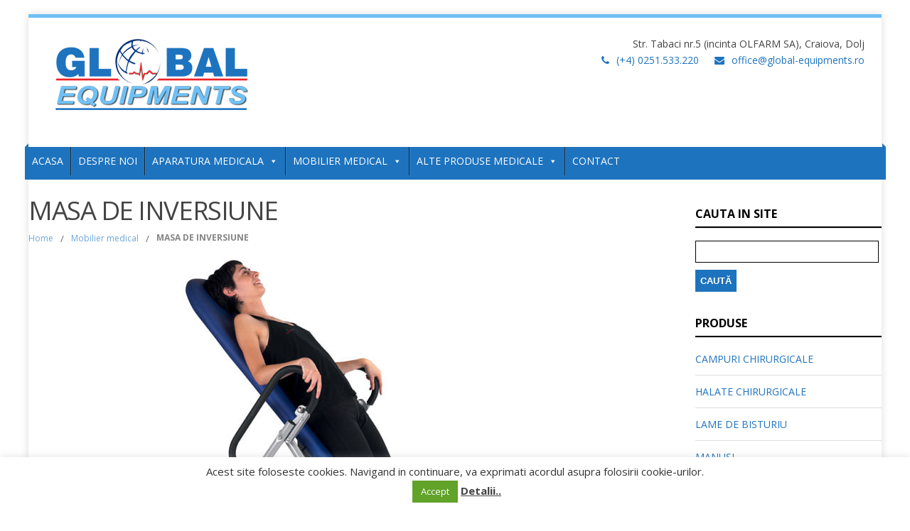

--- FILE ---
content_type: text/html; charset=UTF-8
request_url: https://global-equipments.ro/mobilier-medical/mese-de-inversie-si-elongatie/masa-de-inversiune/
body_size: 100619
content:
<!DOCTYPE html>
<!--[if IE 7]>
<html class="ie ie7" lang="ro-RO">
<![endif]-->
<!--[if IE 8]>
<html class="ie ie8" lang="ro-RO">
<![endif]-->
<!--[if !(IE 7) | !(IE 8)  ]><!-->
<html lang="ro-RO">
<!--<![endif]-->
<head>
<meta charset="UTF-8" />
<meta name="viewport" content="width=device-width; initial-scale=1.0; maximum-scale=1.0; user-scalable=0;">
<title>MASA DE INVERSIUNE | GLOBAL Equipments</title>
<link rel="profile" href="https://gmpg.org/xfn/11" />
<link rel="pingback" href="https://global-equipments.ro/xmlrpc.php" />
<!--[if lt IE 9]>
<script src="https://global-equipments.ro/wp-content/themes/felicity/js/html5.js" type="text/javascript"></script>
<![endif]-->
<meta name='robots' content='max-image-preview:large' />
	<style>img:is([sizes="auto" i], [sizes^="auto," i]) { contain-intrinsic-size: 3000px 1500px }</style>
	<link rel='dns-prefetch' href='//fonts.googleapis.com' />
<link rel="alternate" type="application/rss+xml" title="GLOBAL Equipments &raquo; Flux" href="https://global-equipments.ro/feed/" />
<link rel="alternate" type="application/rss+xml" title="GLOBAL Equipments &raquo; Flux comentarii" href="https://global-equipments.ro/comments/feed/" />
<script type="text/javascript">
/* <![CDATA[ */
window._wpemojiSettings = {"baseUrl":"https:\/\/s.w.org\/images\/core\/emoji\/16.0.1\/72x72\/","ext":".png","svgUrl":"https:\/\/s.w.org\/images\/core\/emoji\/16.0.1\/svg\/","svgExt":".svg","source":{"concatemoji":"https:\/\/global-equipments.ro\/wp-includes\/js\/wp-emoji-release.min.js?ver=6.8.3"}};
/*! This file is auto-generated */
!function(s,n){var o,i,e;function c(e){try{var t={supportTests:e,timestamp:(new Date).valueOf()};sessionStorage.setItem(o,JSON.stringify(t))}catch(e){}}function p(e,t,n){e.clearRect(0,0,e.canvas.width,e.canvas.height),e.fillText(t,0,0);var t=new Uint32Array(e.getImageData(0,0,e.canvas.width,e.canvas.height).data),a=(e.clearRect(0,0,e.canvas.width,e.canvas.height),e.fillText(n,0,0),new Uint32Array(e.getImageData(0,0,e.canvas.width,e.canvas.height).data));return t.every(function(e,t){return e===a[t]})}function u(e,t){e.clearRect(0,0,e.canvas.width,e.canvas.height),e.fillText(t,0,0);for(var n=e.getImageData(16,16,1,1),a=0;a<n.data.length;a++)if(0!==n.data[a])return!1;return!0}function f(e,t,n,a){switch(t){case"flag":return n(e,"\ud83c\udff3\ufe0f\u200d\u26a7\ufe0f","\ud83c\udff3\ufe0f\u200b\u26a7\ufe0f")?!1:!n(e,"\ud83c\udde8\ud83c\uddf6","\ud83c\udde8\u200b\ud83c\uddf6")&&!n(e,"\ud83c\udff4\udb40\udc67\udb40\udc62\udb40\udc65\udb40\udc6e\udb40\udc67\udb40\udc7f","\ud83c\udff4\u200b\udb40\udc67\u200b\udb40\udc62\u200b\udb40\udc65\u200b\udb40\udc6e\u200b\udb40\udc67\u200b\udb40\udc7f");case"emoji":return!a(e,"\ud83e\udedf")}return!1}function g(e,t,n,a){var r="undefined"!=typeof WorkerGlobalScope&&self instanceof WorkerGlobalScope?new OffscreenCanvas(300,150):s.createElement("canvas"),o=r.getContext("2d",{willReadFrequently:!0}),i=(o.textBaseline="top",o.font="600 32px Arial",{});return e.forEach(function(e){i[e]=t(o,e,n,a)}),i}function t(e){var t=s.createElement("script");t.src=e,t.defer=!0,s.head.appendChild(t)}"undefined"!=typeof Promise&&(o="wpEmojiSettingsSupports",i=["flag","emoji"],n.supports={everything:!0,everythingExceptFlag:!0},e=new Promise(function(e){s.addEventListener("DOMContentLoaded",e,{once:!0})}),new Promise(function(t){var n=function(){try{var e=JSON.parse(sessionStorage.getItem(o));if("object"==typeof e&&"number"==typeof e.timestamp&&(new Date).valueOf()<e.timestamp+604800&&"object"==typeof e.supportTests)return e.supportTests}catch(e){}return null}();if(!n){if("undefined"!=typeof Worker&&"undefined"!=typeof OffscreenCanvas&&"undefined"!=typeof URL&&URL.createObjectURL&&"undefined"!=typeof Blob)try{var e="postMessage("+g.toString()+"("+[JSON.stringify(i),f.toString(),p.toString(),u.toString()].join(",")+"));",a=new Blob([e],{type:"text/javascript"}),r=new Worker(URL.createObjectURL(a),{name:"wpTestEmojiSupports"});return void(r.onmessage=function(e){c(n=e.data),r.terminate(),t(n)})}catch(e){}c(n=g(i,f,p,u))}t(n)}).then(function(e){for(var t in e)n.supports[t]=e[t],n.supports.everything=n.supports.everything&&n.supports[t],"flag"!==t&&(n.supports.everythingExceptFlag=n.supports.everythingExceptFlag&&n.supports[t]);n.supports.everythingExceptFlag=n.supports.everythingExceptFlag&&!n.supports.flag,n.DOMReady=!1,n.readyCallback=function(){n.DOMReady=!0}}).then(function(){return e}).then(function(){var e;n.supports.everything||(n.readyCallback(),(e=n.source||{}).concatemoji?t(e.concatemoji):e.wpemoji&&e.twemoji&&(t(e.twemoji),t(e.wpemoji)))}))}((window,document),window._wpemojiSettings);
/* ]]> */
</script>
<style id='wp-emoji-styles-inline-css' type='text/css'>

	img.wp-smiley, img.emoji {
		display: inline !important;
		border: none !important;
		box-shadow: none !important;
		height: 1em !important;
		width: 1em !important;
		margin: 0 0.07em !important;
		vertical-align: -0.1em !important;
		background: none !important;
		padding: 0 !important;
	}
</style>
<link rel='stylesheet' id='wp-block-library-css' href='https://global-equipments.ro/wp-includes/css/dist/block-library/style.min.css?ver=6.8.3' type='text/css' media='all' />
<style id='classic-theme-styles-inline-css' type='text/css'>
/*! This file is auto-generated */
.wp-block-button__link{color:#fff;background-color:#32373c;border-radius:9999px;box-shadow:none;text-decoration:none;padding:calc(.667em + 2px) calc(1.333em + 2px);font-size:1.125em}.wp-block-file__button{background:#32373c;color:#fff;text-decoration:none}
</style>
<style id='global-styles-inline-css' type='text/css'>
:root{--wp--preset--aspect-ratio--square: 1;--wp--preset--aspect-ratio--4-3: 4/3;--wp--preset--aspect-ratio--3-4: 3/4;--wp--preset--aspect-ratio--3-2: 3/2;--wp--preset--aspect-ratio--2-3: 2/3;--wp--preset--aspect-ratio--16-9: 16/9;--wp--preset--aspect-ratio--9-16: 9/16;--wp--preset--color--black: #000000;--wp--preset--color--cyan-bluish-gray: #abb8c3;--wp--preset--color--white: #ffffff;--wp--preset--color--pale-pink: #f78da7;--wp--preset--color--vivid-red: #cf2e2e;--wp--preset--color--luminous-vivid-orange: #ff6900;--wp--preset--color--luminous-vivid-amber: #fcb900;--wp--preset--color--light-green-cyan: #7bdcb5;--wp--preset--color--vivid-green-cyan: #00d084;--wp--preset--color--pale-cyan-blue: #8ed1fc;--wp--preset--color--vivid-cyan-blue: #0693e3;--wp--preset--color--vivid-purple: #9b51e0;--wp--preset--gradient--vivid-cyan-blue-to-vivid-purple: linear-gradient(135deg,rgba(6,147,227,1) 0%,rgb(155,81,224) 100%);--wp--preset--gradient--light-green-cyan-to-vivid-green-cyan: linear-gradient(135deg,rgb(122,220,180) 0%,rgb(0,208,130) 100%);--wp--preset--gradient--luminous-vivid-amber-to-luminous-vivid-orange: linear-gradient(135deg,rgba(252,185,0,1) 0%,rgba(255,105,0,1) 100%);--wp--preset--gradient--luminous-vivid-orange-to-vivid-red: linear-gradient(135deg,rgba(255,105,0,1) 0%,rgb(207,46,46) 100%);--wp--preset--gradient--very-light-gray-to-cyan-bluish-gray: linear-gradient(135deg,rgb(238,238,238) 0%,rgb(169,184,195) 100%);--wp--preset--gradient--cool-to-warm-spectrum: linear-gradient(135deg,rgb(74,234,220) 0%,rgb(151,120,209) 20%,rgb(207,42,186) 40%,rgb(238,44,130) 60%,rgb(251,105,98) 80%,rgb(254,248,76) 100%);--wp--preset--gradient--blush-light-purple: linear-gradient(135deg,rgb(255,206,236) 0%,rgb(152,150,240) 100%);--wp--preset--gradient--blush-bordeaux: linear-gradient(135deg,rgb(254,205,165) 0%,rgb(254,45,45) 50%,rgb(107,0,62) 100%);--wp--preset--gradient--luminous-dusk: linear-gradient(135deg,rgb(255,203,112) 0%,rgb(199,81,192) 50%,rgb(65,88,208) 100%);--wp--preset--gradient--pale-ocean: linear-gradient(135deg,rgb(255,245,203) 0%,rgb(182,227,212) 50%,rgb(51,167,181) 100%);--wp--preset--gradient--electric-grass: linear-gradient(135deg,rgb(202,248,128) 0%,rgb(113,206,126) 100%);--wp--preset--gradient--midnight: linear-gradient(135deg,rgb(2,3,129) 0%,rgb(40,116,252) 100%);--wp--preset--font-size--small: 13px;--wp--preset--font-size--medium: 20px;--wp--preset--font-size--large: 36px;--wp--preset--font-size--x-large: 42px;--wp--preset--spacing--20: 0.44rem;--wp--preset--spacing--30: 0.67rem;--wp--preset--spacing--40: 1rem;--wp--preset--spacing--50: 1.5rem;--wp--preset--spacing--60: 2.25rem;--wp--preset--spacing--70: 3.38rem;--wp--preset--spacing--80: 5.06rem;--wp--preset--shadow--natural: 6px 6px 9px rgba(0, 0, 0, 0.2);--wp--preset--shadow--deep: 12px 12px 50px rgba(0, 0, 0, 0.4);--wp--preset--shadow--sharp: 6px 6px 0px rgba(0, 0, 0, 0.2);--wp--preset--shadow--outlined: 6px 6px 0px -3px rgba(255, 255, 255, 1), 6px 6px rgba(0, 0, 0, 1);--wp--preset--shadow--crisp: 6px 6px 0px rgba(0, 0, 0, 1);}:where(.is-layout-flex){gap: 0.5em;}:where(.is-layout-grid){gap: 0.5em;}body .is-layout-flex{display: flex;}.is-layout-flex{flex-wrap: wrap;align-items: center;}.is-layout-flex > :is(*, div){margin: 0;}body .is-layout-grid{display: grid;}.is-layout-grid > :is(*, div){margin: 0;}:where(.wp-block-columns.is-layout-flex){gap: 2em;}:where(.wp-block-columns.is-layout-grid){gap: 2em;}:where(.wp-block-post-template.is-layout-flex){gap: 1.25em;}:where(.wp-block-post-template.is-layout-grid){gap: 1.25em;}.has-black-color{color: var(--wp--preset--color--black) !important;}.has-cyan-bluish-gray-color{color: var(--wp--preset--color--cyan-bluish-gray) !important;}.has-white-color{color: var(--wp--preset--color--white) !important;}.has-pale-pink-color{color: var(--wp--preset--color--pale-pink) !important;}.has-vivid-red-color{color: var(--wp--preset--color--vivid-red) !important;}.has-luminous-vivid-orange-color{color: var(--wp--preset--color--luminous-vivid-orange) !important;}.has-luminous-vivid-amber-color{color: var(--wp--preset--color--luminous-vivid-amber) !important;}.has-light-green-cyan-color{color: var(--wp--preset--color--light-green-cyan) !important;}.has-vivid-green-cyan-color{color: var(--wp--preset--color--vivid-green-cyan) !important;}.has-pale-cyan-blue-color{color: var(--wp--preset--color--pale-cyan-blue) !important;}.has-vivid-cyan-blue-color{color: var(--wp--preset--color--vivid-cyan-blue) !important;}.has-vivid-purple-color{color: var(--wp--preset--color--vivid-purple) !important;}.has-black-background-color{background-color: var(--wp--preset--color--black) !important;}.has-cyan-bluish-gray-background-color{background-color: var(--wp--preset--color--cyan-bluish-gray) !important;}.has-white-background-color{background-color: var(--wp--preset--color--white) !important;}.has-pale-pink-background-color{background-color: var(--wp--preset--color--pale-pink) !important;}.has-vivid-red-background-color{background-color: var(--wp--preset--color--vivid-red) !important;}.has-luminous-vivid-orange-background-color{background-color: var(--wp--preset--color--luminous-vivid-orange) !important;}.has-luminous-vivid-amber-background-color{background-color: var(--wp--preset--color--luminous-vivid-amber) !important;}.has-light-green-cyan-background-color{background-color: var(--wp--preset--color--light-green-cyan) !important;}.has-vivid-green-cyan-background-color{background-color: var(--wp--preset--color--vivid-green-cyan) !important;}.has-pale-cyan-blue-background-color{background-color: var(--wp--preset--color--pale-cyan-blue) !important;}.has-vivid-cyan-blue-background-color{background-color: var(--wp--preset--color--vivid-cyan-blue) !important;}.has-vivid-purple-background-color{background-color: var(--wp--preset--color--vivid-purple) !important;}.has-black-border-color{border-color: var(--wp--preset--color--black) !important;}.has-cyan-bluish-gray-border-color{border-color: var(--wp--preset--color--cyan-bluish-gray) !important;}.has-white-border-color{border-color: var(--wp--preset--color--white) !important;}.has-pale-pink-border-color{border-color: var(--wp--preset--color--pale-pink) !important;}.has-vivid-red-border-color{border-color: var(--wp--preset--color--vivid-red) !important;}.has-luminous-vivid-orange-border-color{border-color: var(--wp--preset--color--luminous-vivid-orange) !important;}.has-luminous-vivid-amber-border-color{border-color: var(--wp--preset--color--luminous-vivid-amber) !important;}.has-light-green-cyan-border-color{border-color: var(--wp--preset--color--light-green-cyan) !important;}.has-vivid-green-cyan-border-color{border-color: var(--wp--preset--color--vivid-green-cyan) !important;}.has-pale-cyan-blue-border-color{border-color: var(--wp--preset--color--pale-cyan-blue) !important;}.has-vivid-cyan-blue-border-color{border-color: var(--wp--preset--color--vivid-cyan-blue) !important;}.has-vivid-purple-border-color{border-color: var(--wp--preset--color--vivid-purple) !important;}.has-vivid-cyan-blue-to-vivid-purple-gradient-background{background: var(--wp--preset--gradient--vivid-cyan-blue-to-vivid-purple) !important;}.has-light-green-cyan-to-vivid-green-cyan-gradient-background{background: var(--wp--preset--gradient--light-green-cyan-to-vivid-green-cyan) !important;}.has-luminous-vivid-amber-to-luminous-vivid-orange-gradient-background{background: var(--wp--preset--gradient--luminous-vivid-amber-to-luminous-vivid-orange) !important;}.has-luminous-vivid-orange-to-vivid-red-gradient-background{background: var(--wp--preset--gradient--luminous-vivid-orange-to-vivid-red) !important;}.has-very-light-gray-to-cyan-bluish-gray-gradient-background{background: var(--wp--preset--gradient--very-light-gray-to-cyan-bluish-gray) !important;}.has-cool-to-warm-spectrum-gradient-background{background: var(--wp--preset--gradient--cool-to-warm-spectrum) !important;}.has-blush-light-purple-gradient-background{background: var(--wp--preset--gradient--blush-light-purple) !important;}.has-blush-bordeaux-gradient-background{background: var(--wp--preset--gradient--blush-bordeaux) !important;}.has-luminous-dusk-gradient-background{background: var(--wp--preset--gradient--luminous-dusk) !important;}.has-pale-ocean-gradient-background{background: var(--wp--preset--gradient--pale-ocean) !important;}.has-electric-grass-gradient-background{background: var(--wp--preset--gradient--electric-grass) !important;}.has-midnight-gradient-background{background: var(--wp--preset--gradient--midnight) !important;}.has-small-font-size{font-size: var(--wp--preset--font-size--small) !important;}.has-medium-font-size{font-size: var(--wp--preset--font-size--medium) !important;}.has-large-font-size{font-size: var(--wp--preset--font-size--large) !important;}.has-x-large-font-size{font-size: var(--wp--preset--font-size--x-large) !important;}
:where(.wp-block-post-template.is-layout-flex){gap: 1.25em;}:where(.wp-block-post-template.is-layout-grid){gap: 1.25em;}
:where(.wp-block-columns.is-layout-flex){gap: 2em;}:where(.wp-block-columns.is-layout-grid){gap: 2em;}
:root :where(.wp-block-pullquote){font-size: 1.5em;line-height: 1.6;}
</style>
<link rel='stylesheet' id='contact-form-7-css' href='https://global-equipments.ro/wp-content/plugins/contact-form-7/includes/css/styles.css?ver=6.0.6' type='text/css' media='all' />
<link rel='stylesheet' id='cookie-law-info-css' href='https://global-equipments.ro/wp-content/plugins/cookie-law-info/legacy/public/css/cookie-law-info-public.css?ver=3.2.10' type='text/css' media='all' />
<link rel='stylesheet' id='cookie-law-info-gdpr-css' href='https://global-equipments.ro/wp-content/plugins/cookie-law-info/legacy/public/css/cookie-law-info-gdpr.css?ver=3.2.10' type='text/css' media='all' />
<link rel='stylesheet' id='megamenu-css' href='https://global-equipments.ro/wp-content/uploads/maxmegamenu/style.css?ver=cad5f5' type='text/css' media='all' />
<link rel='stylesheet' id='dashicons-css' href='https://global-equipments.ro/wp-includes/css/dashicons.min.css?ver=6.8.3' type='text/css' media='all' />
<link rel='stylesheet' id='felicity-css' href='https://global-equipments.ro/wp-content/themes/felicity/style.css?ver=6.8.3' type='text/css' media='all' />
<link rel='stylesheet' id='animate-css' href='https://global-equipments.ro/wp-content/themes/felicity/css/animate.css?ver=6.8.3' type='text/css' media='all' />
<link rel='stylesheet' id='responsive-css' href='https://global-equipments.ro/wp-content/themes/felicity/css/responsive.css?ver=6.8.3' type='text/css' media='all' />
<link rel='stylesheet' id='font-awesome-css' href='https://global-equipments.ro/wp-content/themes/felicity/css/font-awesome.css?ver=6.8.3' type='text/css' media='all' />
<link rel='stylesheet' id='body-font-css' href='//fonts.googleapis.com/css?family=Open+Sans%3A400%2C400italic%2C700%2C700italic&#038;subset=latin%2Cgreek-ext%2Ccyrillic%2Clatin-ext%2Cgreek%2Ccyrillic-ext%2Cvietnamese&#038;ver=6.8.3' type='text/css' media='all' />
<link rel='stylesheet' id='menu-font-css' href='//fonts.googleapis.com/css?family=Open+Sans%3A400%2C400italic%2C700%2C700italic&#038;subset=latin%2Cgreek-ext%2Ccyrillic%2Clatin-ext%2Cgreek%2Ccyrillic-ext%2Cvietnamese&#038;ver=6.8.3' type='text/css' media='all' />
<link rel='stylesheet' id='logo-font-css' href='//fonts.googleapis.com/css?family=Open+Sans%3A400%2C400italic%2C700%2C700italic&#038;subset=latin%2Cgreek-ext%2Ccyrillic%2Clatin-ext%2Cgreek%2Ccyrillic-ext%2Cvietnamese&#038;ver=6.8.3' type='text/css' media='all' />
<script type="text/javascript" src="https://global-equipments.ro/wp-includes/js/jquery/jquery.min.js?ver=3.7.1" id="jquery-core-js"></script>
<script type="text/javascript" src="https://global-equipments.ro/wp-includes/js/jquery/jquery-migrate.min.js?ver=3.4.1" id="jquery-migrate-js"></script>
<script type="text/javascript" id="cookie-law-info-js-extra">
/* <![CDATA[ */
var Cli_Data = {"nn_cookie_ids":[],"cookielist":[],"non_necessary_cookies":[],"ccpaEnabled":"","ccpaRegionBased":"","ccpaBarEnabled":"","strictlyEnabled":["necessary","obligatoire"],"ccpaType":"gdpr","js_blocking":"1","custom_integration":"","triggerDomRefresh":"","secure_cookies":""};
var cli_cookiebar_settings = {"animate_speed_hide":"500","animate_speed_show":"500","background":"#FFF","border":"#b1a6a6c2","border_on":"","button_1_button_colour":"#61a229","button_1_button_hover":"#4e8221","button_1_link_colour":"#fff","button_1_as_button":"1","button_1_new_win":"","button_2_button_colour":"#333","button_2_button_hover":"#292929","button_2_link_colour":"#444","button_2_as_button":"","button_2_hidebar":"","button_3_button_colour":"#dedfe0","button_3_button_hover":"#b2b2b3","button_3_link_colour":"#333333","button_3_as_button":"1","button_3_new_win":"","button_4_button_colour":"#dedfe0","button_4_button_hover":"#b2b2b3","button_4_link_colour":"#333333","button_4_as_button":"1","button_7_button_colour":"#61a229","button_7_button_hover":"#4e8221","button_7_link_colour":"#fff","button_7_as_button":"1","button_7_new_win":"","font_family":"inherit","header_fix":"","notify_animate_hide":"1","notify_animate_show":"","notify_div_id":"#cookie-law-info-bar","notify_position_horizontal":"right","notify_position_vertical":"bottom","scroll_close":"","scroll_close_reload":"","accept_close_reload":"","reject_close_reload":"","showagain_tab":"1","showagain_background":"#fff","showagain_border":"#000","showagain_div_id":"#cookie-law-info-again","showagain_x_position":"100px","text":"#333333","show_once_yn":"","show_once":"10000","logging_on":"","as_popup":"","popup_overlay":"1","bar_heading_text":"","cookie_bar_as":"banner","popup_showagain_position":"bottom-right","widget_position":"left"};
var log_object = {"ajax_url":"https:\/\/global-equipments.ro\/wp-admin\/admin-ajax.php"};
/* ]]> */
</script>
<script type="text/javascript" src="https://global-equipments.ro/wp-content/plugins/cookie-law-info/legacy/public/js/cookie-law-info-public.js?ver=3.2.10" id="cookie-law-info-js"></script>
<script type="text/javascript" src="https://global-equipments.ro/wp-content/themes/felicity/js/superfish.js?ver=6.8.3" id="superfish-js"></script>
<script type="text/javascript" src="https://global-equipments.ro/wp-content/themes/felicity/js/supersubs.js?ver=6.8.3" id="supersubs-js"></script>
<script type="text/javascript" src="https://global-equipments.ro/wp-content/themes/felicity/js/jquery.flexslider.js?ver=6.8.3" id="flexslider-js"></script>
<script type="text/javascript" src="https://global-equipments.ro/wp-content/themes/felicity/js/tinynav.js?ver=6.8.3" id="tinynav-js"></script>
<script type="text/javascript" src="https://global-equipments.ro/wp-content/themes/felicity/js/jquery.refineslide.js?ver=6.8.3" id="refineslide-js"></script>
<script type="text/javascript" src="https://global-equipments.ro/wp-content/themes/felicity/js/imgLiquid.js?ver=6.8.3" id="imgLiquid-min-js"></script>
<script type="text/javascript" src="https://global-equipments.ro/wp-content/themes/felicity/js/wow.js?ver=6.8.3" id="wow-js"></script>
<link rel="https://api.w.org/" href="https://global-equipments.ro/wp-json/" /><link rel="alternate" title="JSON" type="application/json" href="https://global-equipments.ro/wp-json/wp/v2/pages/342" /><link rel="EditURI" type="application/rsd+xml" title="RSD" href="https://global-equipments.ro/xmlrpc.php?rsd" />
<meta name="generator" content="WordPress 6.8.3" />
<link rel="canonical" href="https://global-equipments.ro/mobilier-medical/mese-de-inversie-si-elongatie/masa-de-inversiune/" />
<link rel='shortlink' href='https://global-equipments.ro/?p=342' />
<link rel="alternate" title="oEmbed (JSON)" type="application/json+oembed" href="https://global-equipments.ro/wp-json/oembed/1.0/embed?url=https%3A%2F%2Fglobal-equipments.ro%2Fmobilier-medical%2Fmese-de-inversie-si-elongatie%2Fmasa-de-inversiune%2F" />
<link rel="alternate" title="oEmbed (XML)" type="text/xml+oembed" href="https://global-equipments.ro/wp-json/oembed/1.0/embed?url=https%3A%2F%2Fglobal-equipments.ro%2Fmobilier-medical%2Fmese-de-inversie-si-elongatie%2Fmasa-de-inversiune%2F&#038;format=xml" />
<!--Custom Styling-->
<style media="screen" type="text/css">
.sidebar .widget .widget-title h4 { color:#000000}
.sidebar .widget .widget-title  { border-bottom: 2px solid #000000}
.sidebar .widget, .sidebar .widget a { color:#1e73be}
.sidebar .widget_text .widget-title h4 { color:#000000}
.sidebar .widget_text .widget-title { border-bottom: 2px solid #000000}
.sidebar .widget_text, .sidebar .widget_text a { color:#1e73be}
.sidebar .widget_tag_cloud .widget-title h4 { color:#000000}
.sidebar .widget_tag_cloud .widget-title { border-bottom: 2px solid #000000}
.sidebar .widget_tag_cloud, .sidebar .widget_tag_cloud a { color:#ffffff !important;}
.sidebar .widget_search .widget-title h4 { color:#000000}
.sidebar .widget_search .widget-title { border-bottom: 2px solid #000000}
.sidebar .widget .searchform input#s { border: 1px solid #000000}
.sidebar .widget_search, .sidebar .widget_search a, .sidebar .searchform input#s { color:#1e73be}
.sidebar .widget_rss .widget-title h4 a { color:#000000}
.sidebar .widget_rss .widget-title { border-bottom: 2px solid #000000}
.sidebar .widget_rss, .sidebar .widget_rss a { color:#1e73be}
.sidebar .widget_recent_entries .widget-title h4 { color:#000000}
.sidebar .widget_recent_entries .widget-title { border-bottom: 2px solid #000000}
.sidebar .widget_recent_entries, .sidebar .widget_recent_entries a { color:#1e73be}
.sidebar .widget_recent_comments .widget-title h4 { color:#000000}
.sidebar .widget_recent_comments .widget-title { border-bottom: 2px solid #000000}
.sidebar .widget_recent_comments, .sidebar .widget_recent_comments a { color:#1e73be}
.sidebar .widget_pages .widget-title h4 { color:#000000}
.sidebar .widget_pages .widget-title { border-bottom: 2px solid #000000}
.sidebar .widget_pages, .sidebar .widget_pages a { color:#1e73be}
.sidebar .widget_meta .widget-title h4 { color:#000000}
.sidebar .widget_meta .widget-title { border-bottom: 2px solid #000000}
.sidebar .widget_meta, .sidebar .widget_meta a { color:#1e73be}
.sidebar .widget_links .widget-title h4 { color:#000000}
.sidebar .widget_links .widget-title { border-bottom: 2px solid #000000}
.sidebar .widget_links, .sidebar .widget_links a { color:#1e73be}
.sidebar .widget_nav_menu .widget-title h4 { color:#000000}
.sidebar .widget_nav_menu .widget-title { border-bottom: 2px solid #000000}
.sidebar .widget_nav_menu, .sidebar .widget_nav_menu a { color:#1e73be}
.sidebar .widget_calendar .widget-title h4 { color:#000000}
.sidebar .widget_calendar .widget-title { border-bottom: 2px solid #000000}
.sidebar .widget_calendar, .sidebar .widget_calendar a { color:#1e73be}
.sidebar .widget_categories .widget-title h4 { color:#000000}
.sidebar .widget_categories .widget-title { border-bottom: 2px solid #000000}
.sidebar .widget_categories, .sidebar .widget_categories a { color:#1e73be}
.sidebar .widget_archive .widget-title h4 { color:#000000}
.sidebar .widget_archive .widget-title { border-bottom: 2px solid #000000}
.sidebar .widget_archive a { color:#1e73be}
#footer { background-color:#1e73be}
#copyright { background-color:#1e73be}
.footer-widget-col h4 { color:#FFFFFF}
.footer-widget-col h4 { border-bottom: 2px solid #6ec0f6}
.footer-widget-col a, .footer-widget-col { color:#FFFFFF}
.footer-widget-col ul li { border-bottom: 1px solid #6EC0F6}
#site-navigation ul li a {font-family:Open Sans}
#site-navigation ul li a {font-size:14px}
#site-navigation ul li a {color:#ffffff}
#site-navigation {background-color:#1e73be}
#site-navigation:before {border-bottom: 5px solid #1e73be}
#site-navigation:after {border-bottom: 5px solid #1e73be}
#site-navigation ul li ul.sub-menu ul.sub-menu {border-bottom: 5px solid #1e73be}
#site-navigation ul li ul.sub-menu {border-bottom: 5px solid #1e73be}
#site-navigation ul li a:hover {color:#ffffff}
#site-navigation ul li a:hover, #site-navigation ul li a:focus, #site-navigation ul li a.active, #site-navigation ul li a.active-parent, #site-navigation ul li.current_page_item a { background:#6ec0f6}
#site-navigation ul li ul.sub-menu { background:#6ec0f6}
#grid-container {border-top: 5px solid #6ec0f6}
#menu-main-navigation .current-menu-item a { color:#ffffff}
#site-navigation ul li a {text-transform: uppercase;}
#logo-layout #social-bar ul li a { color:#FFFFFF}
.posts-featured-details-wrapper div { background: none repeat scroll 0 0 #1e73be}
.posts-featured-details-wrapper, .posts-featured-details-wrapper a { color: #ffffff}
.back-to-top {color:#1e73be}
.back-to-top i.fa:hover {color:#999999}
#logo { margin-top:25px }
#logo { margin-bottom:25px }
#logo { margin-right:25px }
#logo {height:80px }
#logo {width:480px }
#logo {font-weight:700}
#logo .site-description {text-transform: uppercase}
#logo h5.site-description {font-size:16px }
#logo {text-transform: uppercase }
#logo {font-family:Open Sans}
#logo a {color:#000000}
#logo .site-description {color:#000000}
#logo {font-size:50px }
body {font-family:Open Sans !important}
body {font-size:14px !important}
body {color:#444444}
</style>
<link rel="shortcut icon" href="https://global-equipments.ro/wp-content/uploads/2016/07/fav-1.png"/>
<link rel="icon" href="https://global-equipments.ro/wp-content/uploads/2016/07/fav-1-150x150.png" sizes="32x32" />
<link rel="icon" href="https://global-equipments.ro/wp-content/uploads/2016/07/fav-1.png" sizes="192x192" />
<link rel="apple-touch-icon" href="https://global-equipments.ro/wp-content/uploads/2016/07/fav-1.png" />
<meta name="msapplication-TileImage" content="https://global-equipments.ro/wp-content/uploads/2016/07/fav-1.png" />
<style type="text/css">/** Mega Menu CSS: fs **/</style>
</head> 
<body data-rsssl=1 class="wp-singular page-template-default page page-id-342 page-child parent-pageid-340 wp-theme-felicity mega-menu-main-navigation">
<div id="grid-container">
	<div class="clear"></div>
		<div id="header-holder">
			<div id="logo-layout">	
				<div class="clear"></div>	
				<div id="logo">
											<a href="https://global-equipments.ro/"><img src="https://global-equipments.ro/wp-content/uploads/2016/07/logo-medical-1.png" alt="Logo"/></a>
						 
							<h5 class="site-description"></h5>
															</div><!--logo-->
				 				
			  			
<div id="address-bar">
	<div class="address-box">
		<span>Str. Tabaci nr.5 (incinta OLFARM SA), Craiova, Dolj</span>
	</div>
	<div class="phone-box">
		<span class="top-email"><i class="fa fa-phone"></i>(+4) 0251.533.220</span>
		<span class="top-email"><i class="fa fa-envelope"></i><a href="mailto:office@global-equipments.ro">office@global-equipments.ro</a></span>
	</div>
</div><!---address-bar-->			</div><!--logo-layout-->
			<nav id="site-navigation" class="main-navigation" role="navigation">
				<div id="mega-menu-wrap-main_navigation" class="mega-menu-wrap"><div class="mega-menu-toggle"><div class="mega-toggle-blocks-left"></div><div class="mega-toggle-blocks-center"></div><div class="mega-toggle-blocks-right"><div class='mega-toggle-block mega-menu-toggle-animated-block mega-toggle-block-0' id='mega-toggle-block-0'><button aria-label="Toggle Menu" class="mega-toggle-animated mega-toggle-animated-slider" type="button" aria-expanded="false">
                  <span class="mega-toggle-animated-box">
                    <span class="mega-toggle-animated-inner"></span>
                  </span>
                </button></div></div></div><ul id="mega-menu-main_navigation" class="mega-menu max-mega-menu mega-menu-horizontal mega-no-js" data-event="hover_intent" data-effect="fade_up" data-effect-speed="200" data-effect-mobile="disabled" data-effect-speed-mobile="0" data-mobile-force-width="false" data-second-click="go" data-document-click="collapse" data-vertical-behaviour="standard" data-breakpoint="768" data-unbind="true" data-mobile-state="collapse_all" data-mobile-direction="vertical" data-hover-intent-timeout="300" data-hover-intent-interval="100"><li class="mega-menu-item mega-menu-item-type-custom mega-menu-item-object-custom mega-menu-item-home mega-align-bottom-left mega-menu-flyout mega-menu-item-1600" id="mega-menu-item-1600"><a class="mega-menu-link" href="https://global-equipments.ro/" tabindex="0">ACASA</a></li><li class="mega-menu-item mega-menu-item-type-post_type mega-menu-item-object-page mega-align-bottom-left mega-menu-flyout mega-menu-item-1614" id="mega-menu-item-1614"><a class="mega-menu-link" href="https://global-equipments.ro/despre-noi/" tabindex="0">DESPRE NOI</a></li><li class="mega-menu-item mega-menu-item-type-custom mega-menu-item-object-custom mega-menu-item-home mega-menu-item-has-children mega-menu-megamenu mega-align-bottom-left mega-menu-megamenu mega-menu-item-1602" id="mega-menu-item-1602"><a class="mega-menu-link" href="https://global-equipments.ro/" aria-expanded="false" tabindex="0">APARATURA MEDICALA<span class="mega-indicator" aria-hidden="true"></span></a>
<ul class="mega-sub-menu">
<li class="mega-menu-item mega-menu-item-type-post_type mega-menu-item-object-page mega-menu-item-has-children mega-has-icon mega-icon-left mega-menu-column-standard mega-menu-columns-1-of-4 mega-menu-item-1634" style="--columns:4; --span:1" id="mega-menu-item-1634"><a class="dashicons-welcome-write-blog mega-menu-link" href="https://global-equipments.ro/produse-2/aparate-diagnostic/">Aparate diagnostic<span class="mega-indicator" aria-hidden="true"></span></a>
	<ul class="mega-sub-menu">
<li class="mega-menu-item mega-menu-item-type-post_type mega-menu-item-object-page mega-has-icon mega-icon-left mega-menu-item-1635" id="mega-menu-item-1635"><a class="dashicons-admin-collapse mega-menu-link" href="https://global-equipments.ro/produse-2/aparate-diagnostic/pulsoximetru-deget-choicemed-md300c26/">Pulsoximetru deget ChoiceMed MD300C26</a></li><li class="mega-menu-item mega-menu-item-type-post_type mega-menu-item-object-page mega-has-icon mega-icon-left mega-menu-item-1637" id="mega-menu-item-1637"><a class="dashicons-admin-collapse mega-menu-link" href="https://global-equipments.ro/produse-2/aparate-diagnostic/set-5-diapazoane-aluminiu/">Set 5 diapazoane aluminiu</a></li><li class="mega-menu-item mega-menu-item-type-post_type mega-menu-item-object-page mega-has-icon mega-icon-left mega-menu-item-1638" id="mega-menu-item-1638"><a class="dashicons-admin-collapse mega-menu-link" href="https://global-equipments.ro/produse-2/aparate-diagnostic/oglinda-frontala-ziegler-90mm-diametru-rie6005/">Oglinda frontala Ziegler 90mm diametru- RIE6005</a></li><li class="mega-menu-item mega-menu-item-type-post_type mega-menu-item-object-page mega-has-icon mega-icon-left mega-menu-item-1639" id="mega-menu-item-1639"><a class="dashicons-admin-collapse mega-menu-link" href="https://global-equipments.ro/produse-2/aparate-diagnostic/lupa-cu-stativ/">Lupa cu stativ</a></li><li class="mega-menu-item mega-menu-item-type-post_type mega-menu-item-object-page mega-has-icon mega-icon-left mega-menu-item-1640" id="mega-menu-item-1640"><a class="dashicons-admin-collapse mega-menu-link" href="https://global-equipments.ro/produse-2/aparate-diagnostic/otoscop-eurolight-c-1025-v/">Otoscop EUROLIGHT C 10/2,5 V</a></li><li class="mega-menu-item mega-menu-item-type-post_type mega-menu-item-object-page mega-has-icon mega-icon-left mega-menu-item-1641" id="mega-menu-item-1641"><a class="dashicons-admin-collapse mega-menu-link" href="https://global-equipments.ro/produse-2/aparate-diagnostic/oftalmoscop-reincarcabil-cu-baza-hs-op10c/">Oftalmoscop reincarcabil cu baza HS-OP10C</a></li><li class="mega-menu-item mega-menu-item-type-post_type mega-menu-item-object-page mega-has-icon mega-icon-left mega-menu-item-1642" id="mega-menu-item-1642"><a class="dashicons-admin-collapse mega-menu-link" href="https://global-equipments.ro/produse-2/aparate-diagnostic/negatoscop-moretti-cu-regulator-de-lumina-mmo641/">Negatoscop MORETTI cu regulator de lumina- MMO641</a></li><li class="mega-menu-item mega-menu-item-type-post_type mega-menu-item-object-page mega-has-icon mega-icon-left mega-menu-item-1643" id="mega-menu-item-1643"><a class="dashicons-admin-collapse mega-menu-link" href="https://global-equipments.ro/produse-2/aparate-diagnostic/spirometru-spirobank-g/">Spirometru Spirobank G</a></li><li class="mega-menu-item mega-menu-item-type-post_type mega-menu-item-object-page mega-has-icon mega-icon-left mega-menu-item-1644" id="mega-menu-item-1644"><a class="dashicons-admin-collapse mega-menu-link" href="https://global-equipments.ro/produse-2/aparate-diagnostic/pediometru-pentru-nou-nascuti-si-copii-seca210/">Pediometru pentru nou-nascuti si copii- SECA210</a></li>	</ul>
</li><li class="mega-menu-item mega-menu-item-type-custom mega-menu-item-object-custom mega-menu-item-home mega-menu-item-has-children mega-has-icon mega-icon-left mega-menu-column-standard mega-menu-columns-1-of-4 mega-menu-item-1605" style="--columns:4; --span:1" id="mega-menu-item-1605"><a class="dashicons-welcome-write-blog mega-menu-link" href="https://global-equipments.ro">APARATE MONITORIZARE<span class="mega-indicator" aria-hidden="true"></span></a>
	<ul class="mega-sub-menu">
<li class="mega-menu-item mega-menu-item-type-post_type mega-menu-item-object-page mega-has-icon mega-icon-left mega-menu-item-1700" id="mega-menu-item-1700"><a class="dashicons-admin-collapse mega-menu-link" href="https://global-equipments.ro/monitor-de-functii-vitale-ecran-tft-color-8-4-ecg-nibp-spo2-si-imprimanta-84/">Monitor de functii vitale ecran TFT color 8.4” ECG, NIBP, SPO2 si imprimanta 8,4'</a></li><li class="mega-menu-item mega-menu-item-type-post_type mega-menu-item-object-page mega-has-icon mega-icon-left mega-menu-item-1699" id="mega-menu-item-1699"><a class="dashicons-admin-collapse mega-menu-link" href="https://global-equipments.ro/monitor-functii-vitale-portabil-ecran-tft-color-12-1-cu-imprimanta-12-1/">Monitor de functii vitale ecran TFT color 12.1” ECG, NIBP, SPO2 si imprimanta 12,1'</a></li><li class="mega-menu-item mega-menu-item-type-post_type mega-menu-item-object-page mega-has-icon mega-icon-left mega-menu-item-1702" id="mega-menu-item-1702"><a class="dashicons-admin-collapse mega-menu-link" href="https://global-equipments.ro/monitor-multifunctional-portabil-checkmepro-cu-eran-tactil/">Monitor multifunctional portabil CheckmePro cu eran tactil</a></li><li class="mega-menu-item mega-menu-item-type-post_type mega-menu-item-object-page mega-has-icon mega-icon-left mega-menu-item-1701" id="mega-menu-item-1701"><a class="dashicons-admin-collapse mega-menu-link" href="https://global-equipments.ro/checkme-monitor-lite-touchscreen-multifunctional-portabil/">Checkme monitor lite touchscreen multifuncțional portabil</a></li><li class="mega-menu-item mega-menu-item-type-post_type mega-menu-item-object-page mega-has-icon mega-icon-left mega-menu-item-1703" id="mega-menu-item-1703"><a class="dashicons-admin-collapse mega-menu-link" href="https://global-equipments.ro/monitor-functii-vitale-de-15-ecran-tft-3-led-uri-cu-etco2-si-ibp/">Monitor functii vitale de 15'' ecran TFT, 3 led-uri cu ETCO2 si IBP</a></li><li class="mega-menu-item mega-menu-item-type-post_type mega-menu-item-object-page mega-has-icon mega-icon-left mega-menu-item-1704" id="mega-menu-item-1704"><a class="dashicons-admin-collapse mega-menu-link" href="https://global-equipments.ro/monitor-functii-vitale-de-15-ecran-tft-3-led-uri-cu-ibp/">Monitor functii vitale de 15'' ecran TFT, 3 led-uri cu IBP</a></li><li class="mega-menu-item mega-menu-item-type-post_type mega-menu-item-object-page mega-has-icon mega-icon-left mega-menu-item-1705" id="mega-menu-item-1705"><a class="dashicons-admin-collapse mega-menu-link" href="https://global-equipments.ro/monitor-multiparametric-nihon-kohden-pvm-2701-ecran-tactil/">Monitor multiparametric Nihon Kohden PVM-2701 ecran tactil</a></li><li class="mega-menu-item mega-menu-item-type-post_type mega-menu-item-object-page mega-has-icon mega-icon-left mega-menu-item-1706" id="mega-menu-item-1706"><a class="dashicons-admin-collapse mega-menu-link" href="https://global-equipments.ro/monitor-functii-vitale-de-15-ecran-tft-3-led-uri-cu-capnografie/">Monitor functii vitale de 15'' ecran TFT, 3 led-uri cu capnografie</a></li><li class="mega-menu-item mega-menu-item-type-post_type mega-menu-item-object-page mega-has-icon mega-icon-left mega-menu-item-1707" id="mega-menu-item-1707"><a class="dashicons-admin-collapse mega-menu-link" href="https://global-equipments.ro/monitor-functii-vitale-de-15-ecran-tft-3-led-uri-standard/">Monitor functii vitale de 15'' ecran TFT, 3 led-uri standard</a></li><li class="mega-menu-item mega-menu-item-type-post_type mega-menu-item-object-page mega-has-icon mega-icon-left mega-menu-item-1708" id="mega-menu-item-1708"><a class="dashicons-admin-collapse mega-menu-link" href="https://global-equipments.ro/monitor-de-presiune-arteriala-si-pulsoximetru-nibp-spo2/">Monitor de presiune arteriala si pulsoximetru NIBP + SPO2</a></li><li class="mega-menu-item mega-menu-item-type-post_type mega-menu-item-object-page mega-has-icon mega-icon-left mega-menu-item-1698" id="mega-menu-item-1698"><a class="dashicons-admin-collapse mega-menu-link" href="https://global-equipments.ro/monitor-functii-vitale-pulsoximetru-p-ox-100-cu-ecg/">Monitor functii vitale pulsoximetru P-OX 100 cu ECG</a></li><li class="mega-menu-item mega-menu-item-type-post_type mega-menu-item-object-page mega-has-icon mega-icon-left mega-menu-item-1697" id="mega-menu-item-1697"><a class="dashicons-admin-collapse mega-menu-link" href="https://global-equipments.ro/monitor-functii-vitale-pulsoximetru-p-ox-100-fara-ecg/">Monitor functii vitale pulsoximetru P-OX 100 fara ECG</a></li><li class="mega-menu-item mega-menu-item-type-post_type mega-menu-item-object-page mega-has-icon mega-icon-left mega-menu-item-1695" id="mega-menu-item-1695"><a class="dashicons-admin-collapse mega-menu-link" href="https://global-equipments.ro/pulsoximetru-clinic-mobil-ri-vital-nibp-pearl-spo2-precizie-cu-manseta-velcro-senzor-copii/">Pulsoximetru clinic mobil ri-vital® NIBP PEARL SPO2 precizie cu manseta velcro senzor copii</a></li><li class="mega-menu-item mega-menu-item-type-post_type mega-menu-item-object-page mega-has-icon mega-icon-left mega-menu-item-1696" id="mega-menu-item-1696"><a class="dashicons-admin-collapse mega-menu-link" href="https://global-equipments.ro/pulsoximetru-clinic-mobil-ri-vital-nibp-spo2-cu-manseta-de-velcro-senzor-adulti/">Pulsoximetru clinic mobil ri-vital® NIBP SPO2 cu manseta de velcro senzor adulti</a></li>	</ul>
</li><li class="mega-menu-item mega-menu-item-type-custom mega-menu-item-object-custom mega-menu-item-home mega-menu-item-has-children mega-has-icon mega-icon-left mega-menu-column-standard mega-menu-columns-1-of-4 mega-menu-item-1607" style="--columns:4; --span:1" id="mega-menu-item-1607"><a class="dashicons-welcome-write-blog mega-menu-link" href="https://global-equipments.ro/">TENSIOMETRE<span class="mega-indicator" aria-hidden="true"></span></a>
	<ul class="mega-sub-menu">
<li class="mega-menu-item mega-menu-item-type-post_type mega-menu-item-object-page mega-has-icon mega-icon-left mega-menu-item-1718" id="mega-menu-item-1718"><a class="dashicons-admin-collapse mega-menu-link" href="https://global-equipments.ro/omron-rs3-tensiometru-monitor-presiune-arteriala-digital-pentru-incheietura-mainii-automat/">OMRON RS3 tensiometru monitor presiune arteriala digital pentru incheietura mainii automat</a></li><li class="mega-menu-item mega-menu-item-type-post_type mega-menu-item-object-page mega-has-icon mega-icon-left mega-menu-item-1719" id="mega-menu-item-1719"><a class="dashicons-admin-collapse mega-menu-link" href="https://global-equipments.ro/omron-m6-2014-tensiometru-cu-adaptor-ac/">OMRON M6 2014  tensiometru cu adaptor ac</a></li><li class="mega-menu-item mega-menu-item-type-post_type mega-menu-item-object-page mega-has-icon mega-icon-left mega-menu-item-1720" id="mega-menu-item-1720"><a class="dashicons-admin-collapse mega-menu-link" href="https://global-equipments.ro/omron-mit-elite-plus-tensiometru-monitor-de-presiune-arteriala-digital-pentru-brat-automat/">OMRON MIT ELITE PLUS tensiometru monitor de presiune arteriala digital, pentru brat, automat</a></li><li class="mega-menu-item mega-menu-item-type-post_type mega-menu-item-object-page mega-has-icon mega-icon-left mega-menu-item-1721" id="mega-menu-item-1721"><a class="dashicons-admin-collapse mega-menu-link" href="https://global-equipments.ro/monitor-de-presiune-a-sangelui-omron-m2/">Monitor de presiune a sangelui OMRON M2</a></li><li class="mega-menu-item mega-menu-item-type-post_type mega-menu-item-object-page mega-has-icon mega-icon-left mega-menu-item-1722" id="mega-menu-item-1722"><a class="dashicons-admin-collapse mega-menu-link" href="https://global-equipments.ro/omron-m10-it-tensiometru-monitor-tensiune-arteriala-digital-brat-automat/">OMRON M10-IT tensiometru monitor tensiune arteriala digital, brat automat</a></li><li class="mega-menu-item mega-menu-item-type-post_type mega-menu-item-object-page mega-has-icon mega-icon-left mega-menu-item-1723" id="mega-menu-item-1723"><a class="dashicons-admin-collapse mega-menu-link" href="https://global-equipments.ro/omron-m1-plus-tensiometru-monitor-de-tensiune-arteriala-digital-de-brat/">OMRON M1 plus tensiometru monitor de tensiune arteriala, digital de brat</a></li><li class="mega-menu-item mega-menu-item-type-post_type mega-menu-item-object-page mega-has-icon mega-icon-left mega-menu-item-1716" id="mega-menu-item-1716"><a class="dashicons-admin-collapse mega-menu-link" href="https://global-equipments.ro/tensiometru-digital-pentru-incheietura-mainii/">Tensiometru digital pentru incheietura mainii</a></li><li class="mega-menu-item mega-menu-item-type-post_type mega-menu-item-object-page mega-has-icon mega-icon-left mega-menu-item-1715" id="mega-menu-item-1715"><a class="dashicons-admin-collapse mega-menu-link" href="https://global-equipments.ro/tensiometru-aneroid-riester-metal-negru-manseta-velcro-adult/">Tensiometru aneroid Riester, metal negru manseta velcro adult</a></li><li class="mega-menu-item mega-menu-item-type-post_type mega-menu-item-object-page mega-has-icon mega-icon-left mega-menu-item-1717" id="mega-menu-item-1717"><a class="dashicons-admin-collapse mega-menu-link" href="https://global-equipments.ro/tensiometru-digital-pentru-incheietura-mainii-cu-indicatii-prin-voce/">Tensiometru digital pentru incheietura mainii cu indicatii prin voce</a></li><li class="mega-menu-item mega-menu-item-type-post_type mega-menu-item-object-page mega-has-icon mega-icon-left mega-menu-item-1714" id="mega-menu-item-1714"><a class="dashicons-admin-collapse mega-menu-link" href="https://global-equipments.ro/tensiometru-aneroid-pediatric/">Tensiometru aneroid pediatric</a></li>	</ul>
</li><li class="mega-menu-item mega-menu-item-type-custom mega-menu-item-object-custom mega-menu-item-home mega-menu-item-has-children mega-has-icon mega-icon-left mega-menu-column-standard mega-menu-columns-1-of-4 mega-menu-item-1606" style="--columns:4; --span:1" id="mega-menu-item-1606"><a class="dashicons-welcome-write-blog mega-menu-link" href="https://global-equipments.ro/">ESTETICA<span class="mega-indicator" aria-hidden="true"></span></a>
	<ul class="mega-sub-menu">
<li class="mega-menu-item mega-menu-item-type-post_type mega-menu-item-object-page mega-has-icon mega-icon-left mega-menu-item-1713" id="mega-menu-item-1713"><a class="dashicons-admin-collapse mega-menu-link" href="https://global-equipments.ro/cavitatia-radiofrecventa-faciala-si-corporala-si-laser/">Cavitatie, radiofrecventa faciala si corporala si laser</a></li><li class="mega-menu-item mega-menu-item-type-post_type mega-menu-item-object-page mega-has-icon mega-icon-left mega-menu-item-1712" id="mega-menu-item-1712"><a class="dashicons-admin-collapse mega-menu-link" href="https://global-equipments.ro/aparat-de-mezoterapie-virtuala-si-ultrasunete/">Aparat de mezoterapie virtuala si ultrasunete</a></li><li class="mega-menu-item mega-menu-item-type-post_type mega-menu-item-object-page mega-has-icon mega-icon-left mega-menu-item-1711" id="mega-menu-item-1711"><a class="dashicons-admin-collapse mega-menu-link" href="https://global-equipments.ro/aparat-mezoterapie-virtuala-piesa-de-mana-magnetica-jad-si-gheata/">Aparat mezoterapie virtuala, piesa de mana magnetica, jad si gheata</a></li><li class="mega-menu-item mega-menu-item-type-post_type mega-menu-item-object-page mega-has-icon mega-icon-left mega-menu-item-1710" id="mega-menu-item-1710"><a class="dashicons-admin-collapse mega-menu-link" href="https://global-equipments.ro/echipament-digital-de-presoterapie-2-iesiri-trei-moduri-de-compresie-uz-profesional-profesional/">Echipament digital de presoterapie, 2 ieșiri, trei moduri de compresie, uz profesional</a></li><li class="mega-menu-item mega-menu-item-type-post_type mega-menu-item-object-page mega-has-icon mega-icon-left mega-menu-item-1709" id="mega-menu-item-1709"><a class="dashicons-admin-collapse mega-menu-link" href="https://global-equipments.ro/aparat-de-presoterapie-si-masaj-pentru-picioare-feet-care/">Aparat de presoterapie si masaj pentru picioare Feet Care</a></li>	</ul>
</li></ul>
</li><li class="mega-menu-item mega-menu-item-type-post_type mega-menu-item-object-page mega-current-page-ancestor mega-current-menu-ancestor mega-current_page_ancestor mega-menu-item-has-children mega-menu-megamenu mega-align-bottom-left mega-menu-megamenu mega-menu-item-1654" id="mega-menu-item-1654"><a class="mega-menu-link" href="https://global-equipments.ro/mobilier-medical/" aria-expanded="false" tabindex="0">MOBILIER MEDICAL<span class="mega-indicator" aria-hidden="true"></span></a>
<ul class="mega-sub-menu">
<li class="mega-menu-item mega-menu-item-type-post_type mega-menu-item-object-page mega-menu-item-has-children mega-has-icon mega-icon-left mega-menu-column-standard mega-menu-columns-1-of-5 mega-menu-item-1655" style="--columns:5; --span:1" id="mega-menu-item-1655"><a class="dashicons-welcome-write-blog mega-menu-link" href="https://global-equipments.ro/mobilier-medical/mese-masaj-pliabile-aluminiu/">MESE MASAJ PLIABILE ALUMINIU<span class="mega-indicator" aria-hidden="true"></span></a>
	<ul class="mega-sub-menu">
<li class="mega-menu-item mega-menu-item-type-post_type mega-menu-item-object-page mega-has-icon mega-icon-left mega-menu-item-1656" id="mega-menu-item-1656"><a class="dashicons-admin-collapse mega-menu-link" href="https://global-equipments.ro/mobilier-medical/mese-masaj-pliabile-aluminiu/masa-masaj-pliabila-din-aluminiu-186-x-66-cm-dublu-spatar-rabatabil/">Masa masaj pliabila din aluminiu 186 x 66 cm dublu spatar rabatabil</a></li><li class="mega-menu-item mega-menu-item-type-post_type mega-menu-item-object-page mega-has-icon mega-icon-left mega-menu-item-1657" id="mega-menu-item-1657"><a class="dashicons-admin-collapse mega-menu-link" href="https://global-equipments.ro/mobilier-medical/mese-masaj-pliabile-aluminiu/masa-de-masaj-pliabila-din-aluminiu-tapiterie-de-14-cm-186-x-66-cm/">Masa de masaj pliabilă din aluminiu, tapițerie de 14 cm , 186 x 66 cm</a></li><li class="mega-menu-item mega-menu-item-type-post_type mega-menu-item-object-page mega-has-icon mega-icon-left mega-menu-item-1658" id="mega-menu-item-1658"><a class="dashicons-admin-collapse mega-menu-link" href="https://global-equipments.ro/mobilier-medical/mese-masaj-pliabile-aluminiu/masa-masaj-pliabila-chiropractica-si-reiki-163x54-cm/">Masa masaj pliabilă chiropractică și reiki 163x54 cm</a></li><li class="mega-menu-item mega-menu-item-type-post_type mega-menu-item-object-page mega-has-icon mega-icon-left mega-menu-item-1659" id="mega-menu-item-1659"><a class="dashicons-admin-collapse mega-menu-link" href="https://global-equipments.ro/mobilier-medical/mese-masaj-pliabile-aluminiu/masa-pliabila-de-aluminiu-186-x-66-cm-elite/">Masa pliabila de aluminiu 186 x 66 cm elite</a></li><li class="mega-menu-item mega-menu-item-type-post_type mega-menu-item-object-page mega-has-icon mega-icon-left mega-menu-item-1660" id="mega-menu-item-1660"><a class="dashicons-admin-collapse mega-menu-link" href="https://global-equipments.ro/mobilier-medical/mese-masaj-pliabile-aluminiu/masa-masaj-pliabila-din-aluminiu-180-x-60-cm/">Masa masaj pliabila din aluminiu 180 x 60 cm</a></li><li class="mega-menu-item mega-menu-item-type-post_type mega-menu-item-object-page mega-has-icon mega-icon-left mega-menu-item-1661" id="mega-menu-item-1661"><a class="dashicons-admin-collapse mega-menu-link" href="https://global-equipments.ro/mobilier-medical/mese-masaj-pliabile-aluminiu/masa-pliabila-din-aluminiu-ultralight-profesionala-200-x-60-cm/">Masa pliabila din aluminiu ultralight profesionala 200 x 60 cm</a></li><li class="mega-menu-item mega-menu-item-type-post_type mega-menu-item-object-page mega-has-icon mega-icon-left mega-menu-item-1662" id="mega-menu-item-1662"><a class="dashicons-admin-collapse mega-menu-link" href="https://global-equipments.ro/mobilier-medical/mese-masaj-pliabile-aluminiu/masa-de-masaj-pliabila-din-aluminiu-194-x-70-cm-cu-spatar-rabatabil/">Masa de masaj pliabila din aluminiu 194 x 70 cm cu spatar rabatabil</a></li><li class="mega-menu-item mega-menu-item-type-post_type mega-menu-item-object-page mega-has-icon mega-icon-left mega-menu-item-1663" id="mega-menu-item-1663"><a class="dashicons-admin-collapse mega-menu-link" href="https://global-equipments.ro/mobilier-medical/mese-masaj-pliabile-aluminiu/masa-masaj-din-aluminiu-de-186-cm-x-66-cm-cu-spatar-rabatabil-si-dublu-dop-facial/">Masa masaj pliabila din aluminiu 186 x 66 cms cu spatar rabatabil</a></li><li class="mega-menu-item mega-menu-item-type-post_type mega-menu-item-object-page mega-has-icon mega-icon-left mega-menu-item-1665" id="mega-menu-item-1665"><a class="dashicons-admin-collapse mega-menu-link" href="https://global-equipments.ro/mobilier-medical/mese-masaj-pliabile-aluminiu/masa-pliabila-ecopostural-cu-spatar-70-x-182-cm/">Masa pliabila Ecopostural cu spatar 70 x 182 cm</a></li>	</ul>
</li><li class="mega-menu-item mega-menu-item-type-post_type mega-menu-item-object-page mega-menu-item-has-children mega-has-icon mega-icon-left mega-menu-column-standard mega-menu-columns-1-of-5 mega-menu-item-1664" style="--columns:5; --span:1" id="mega-menu-item-1664"><a class="dashicons-welcome-write-blog mega-menu-link" href="https://global-equipments.ro/mobilier-medical/mese-masaj-pliabile-din-lemn/">MESE MASAJ PLIABILE DIN LEMN<span class="mega-indicator" aria-hidden="true"></span></a>
	<ul class="mega-sub-menu">
<li class="mega-menu-item mega-menu-item-type-post_type mega-menu-item-object-page mega-has-icon mega-icon-left mega-menu-item-1666" id="mega-menu-item-1666"><a class="dashicons-admin-collapse mega-menu-link" href="https://global-equipments.ro/mobilier-medical/mese-masaj-pliabile-din-lemn/masa-masaj-pliabila-din-lemn-194-x-70-cm-include-accesorii-si-spatar-rabatabil/">Masa masaj pliabila din lemn 194 x 70 cm include accesorii si spatar rabatabil</a></li><li class="mega-menu-item mega-menu-item-type-post_type mega-menu-item-object-page mega-has-icon mega-icon-left mega-menu-item-1667" id="mega-menu-item-1667"><a class="dashicons-admin-collapse mega-menu-link" href="https://global-equipments.ro/mobilier-medical/mese-masaj-pliabile-din-lemn/masa-masaj-pliabila-din-lemn-194-x-70-cm/">Masa masaj pliabila din lemn 194 x 70 cm</a></li><li class="mega-menu-item mega-menu-item-type-post_type mega-menu-item-object-page mega-has-icon mega-icon-left mega-menu-item-1668" id="mega-menu-item-1668"><a class="dashicons-admin-collapse mega-menu-link" href="https://global-equipments.ro/mobilier-medical/mese-masaj-pliabile-din-lemn/masa-masaj-pliabila-din-lemn-186-x-66-cm-fara-spatar/">Masa masaj pliabila din lemn 186 x 66 cm fără spătar</a></li><li class="mega-menu-item mega-menu-item-type-post_type mega-menu-item-object-page mega-has-icon mega-icon-left mega-menu-item-1669" id="mega-menu-item-1669"><a class="dashicons-admin-collapse mega-menu-link" href="https://global-equipments.ro/mobilier-medical/mese-masaj-pliabile-din-lemn/masa-masaj-pliabila-din-lemn-186-x-66-cms-cu-spatar-plus/">Masa masaj pliabila din lemn 186 x 66 cms cu spatar plus</a></li><li class="mega-menu-item mega-menu-item-type-post_type mega-menu-item-object-page mega-has-icon mega-icon-left mega-menu-item-1670" id="mega-menu-item-1670"><a class="dashicons-admin-collapse mega-menu-link" href="https://global-equipments.ro/mobilier-medical/mese-masaj-pliabile-din-lemn/masa-de-masaj-pliabila-de-lemn-186-x-66-cm-cu-spatar/">Masa de masaj pliabila de lemn 186 x 66 cm cu spatar</a></li><li class="mega-menu-item mega-menu-item-type-post_type mega-menu-item-object-page mega-has-icon mega-icon-left mega-menu-item-1671" id="mega-menu-item-1671"><a class="dashicons-admin-collapse mega-menu-link" href="https://global-equipments.ro/mobilier-medical/mese-masaj-pliabile-din-lemn/masa-de-masaj-plianta194-x-70-cm-elite/">Masa de masaj plianta194 x 70 cm Elite</a></li><li class="mega-menu-item mega-menu-item-type-post_type mega-menu-item-object-page mega-has-icon mega-icon-left mega-menu-item-1674" id="mega-menu-item-1674"><a class="dashicons-admin-collapse mega-menu-link" href="https://global-equipments.ro/mobilier-medical/mese-masaj-pliabile-din-lemn/masa-masaj-pliabila-din-lemn-182-x-60-cm-fara-spatar/">Masa masaj pliabila din lemn 182 x 60 cm fara spatar</a></li><li class="mega-menu-item mega-menu-item-type-post_type mega-menu-item-object-page mega-has-icon mega-icon-left mega-menu-item-1672" id="mega-menu-item-1672"><a class="dashicons-admin-collapse mega-menu-link" href="https://global-equipments.ro/mobilier-medical/mese-masaj-pliabile-din-lemn/masa-masaj-pliabila-din-lemn-shiatsu-219-x-63-cm-fara-spatar-mov/">Masa masaj pliabila din lemn shiatsu 219 x 63 cm fara spatar</a></li><li class="mega-menu-item mega-menu-item-type-post_type mega-menu-item-object-page mega-has-icon mega-icon-left mega-menu-item-1673" id="mega-menu-item-1673"><a class="dashicons-admin-collapse mega-menu-link" href="https://global-equipments.ro/mobilier-medical/mese-masaj-pliabile-din-lemn/masa-masaj-pliabila-ayurveda-din-lemn-224-x-75-cm-cu-margini-pronuntate/">Masa masaj pliabila ayurveda din lemn 224 x 75 cm cu margini pronuntate</a></li><li class="mega-menu-item mega-menu-item-type-post_type mega-menu-item-object-page mega-has-icon mega-icon-left mega-menu-item-1675" id="mega-menu-item-1675"><a class="dashicons-admin-collapse mega-menu-link" href="https://global-equipments.ro/mobilier-medical/mese-masaj-pliabile-din-lemn/masa-masaj-pliabila-pentru-femei-gravide-194-x-70-cm/">Masa masaj pliabila pentru femei gravide 194 x 70 cm</a></li>	</ul>
</li><li class="mega-menu-item mega-menu-item-type-post_type mega-menu-item-object-page mega-current-page-ancestor mega-current-menu-ancestor mega-current-menu-parent mega-current-page-parent mega-current_page_parent mega-current_page_ancestor mega-menu-item-has-children mega-has-icon mega-icon-left mega-menu-column-standard mega-menu-columns-1-of-5 mega-menu-item-1686" style="--columns:5; --span:1" id="mega-menu-item-1686"><a class="dashicons-welcome-write-blog mega-menu-link" href="https://global-equipments.ro/mobilier-medical/mese-de-inversie-si-elongatie/">MESE DE INVERSIE SI ELONGATIE<span class="mega-indicator" aria-hidden="true"></span></a>
	<ul class="mega-sub-menu">
<li class="mega-menu-item mega-menu-item-type-post_type mega-menu-item-object-page mega-has-icon mega-icon-left mega-menu-item-1676" id="mega-menu-item-1676"><a class="dashicons-admin-collapse mega-menu-link" href="https://global-equipments.ro/mobilier-medical/mese-de-inversie-si-elongatie/suport-relaxare-lombara/">Suport relaxare lombara</a></li><li class="mega-menu-item mega-menu-item-type-post_type mega-menu-item-object-page mega-has-icon mega-icon-left mega-menu-item-1677" id="mega-menu-item-1677"><a class="dashicons-admin-collapse mega-menu-link" href="https://global-equipments.ro/mobilier-medical/mese-de-inversie-si-elongatie/masa-de-inversie-cu-spatar-din-pvc/">Masa de inversie cu spatar din PVC</a></li><li class="mega-menu-item mega-menu-item-type-post_type mega-menu-item-object-page mega-has-icon mega-icon-left mega-menu-item-1678" id="mega-menu-item-1678"><a class="dashicons-admin-collapse mega-menu-link" href="https://global-equipments.ro/mobilier-medical/mese-de-inversie-si-elongatie/masa-de-inversie-bh-zero-pro/">Masa de inversie BH Zero Pro</a></li><li class="mega-menu-item mega-menu-item-type-post_type mega-menu-item-object-page mega-has-icon mega-icon-left mega-menu-item-1679" id="mega-menu-item-1679"><a class="dashicons-admin-collapse mega-menu-link" href="https://global-equipments.ro/mobilier-medical/mese-de-inversie-si-elongatie/masa-de-inversie-bh-zero/">Masa de inversie BH Zero</a></li><li class="mega-menu-item mega-menu-item-type-post_type mega-menu-item-object-page mega-has-icon mega-icon-left mega-menu-item-1680" id="mega-menu-item-1680"><a class="dashicons-admin-collapse mega-menu-link" href="https://global-equipments.ro/mobilier-medical/mese-de-inversie-si-elongatie/masa-de-inversie-cu-structura-tubulara/">Masa de inversie cu structura tubulara</a></li><li class="mega-menu-item mega-menu-item-type-post_type mega-menu-item-object-page mega-has-icon mega-icon-left mega-menu-item-1681" id="mega-menu-item-1681"><a class="dashicons-admin-collapse mega-menu-link" href="https://global-equipments.ro/mobilier-medical/mese-de-inversie-si-elongatie/suport-lombar-masaj-de-relaxare-cu-96-de-puncte/">Suport lombar, masaj de relaxare, cu 96 de puncte</a></li><li class="mega-menu-item mega-menu-item-type-post_type mega-menu-item-object-page mega-has-icon mega-icon-left mega-menu-item-1682" id="mega-menu-item-1682"><a class="dashicons-admin-collapse mega-menu-link" href="https://global-equipments.ro/mobilier-medical/mese-de-inversie-si-elongatie/suport-pentru-relaxare-cervicala/">Suport pentru relaxare cervicala</a></li><li class="mega-menu-item mega-menu-item-type-post_type mega-menu-item-object-page mega-has-icon mega-icon-left mega-menu-item-1683" id="mega-menu-item-1683"><a class="dashicons-admin-collapse mega-menu-link" href="https://global-equipments.ro/mobilier-medical/mese-de-inversie-si-elongatie/suport-lombar/">Suport lombar</a></li><li class="mega-menu-item mega-menu-item-type-post_type mega-menu-item-object-page mega-has-icon mega-icon-left mega-menu-item-1684" id="mega-menu-item-1684"><a class="dashicons-admin-collapse mega-menu-link" href="https://global-equipments.ro/mobilier-medical/mese-de-inversie-si-elongatie/suport-lombar-masaj-de-relaxare-cu-20-de-puncte/">Suport lombar, masaj de relaxare, cu 20 de puncte</a></li><li class="mega-menu-item mega-menu-item-type-post_type mega-menu-item-object-page mega-current-menu-item mega-page_item mega-page-item-342 mega-current_page_item mega-has-icon mega-icon-left mega-menu-item-1685" id="mega-menu-item-1685"><a class="dashicons-admin-collapse mega-menu-link" href="https://global-equipments.ro/mobilier-medical/mese-de-inversie-si-elongatie/masa-de-inversiune/" aria-current="page">Masa de inversiune</a></li>	</ul>
</li><li class="mega-menu-item mega-menu-item-type-custom mega-menu-item-object-custom mega-menu-item-home mega-menu-item-has-children mega-has-icon mega-icon-left mega-menu-column-standard mega-menu-columns-1-of-5 mega-menu-item-1609" style="--columns:5; --span:1" id="mega-menu-item-1609"><a class="dashicons-welcome-write-blog mega-menu-link" href="https://global-equipments.ro">CARUCIOARE<span class="mega-indicator" aria-hidden="true"></span></a>
	<ul class="mega-sub-menu">
<li class="mega-menu-item mega-menu-item-type-post_type mega-menu-item-object-page mega-has-icon mega-icon-left mega-menu-item-1729" id="mega-menu-item-1729"><a class="dashicons-admin-collapse mega-menu-link" href="https://global-equipments.ro/carucior-de-urgenta-inox-cu-suport-perfuzii/">Carucior de urgenta inox cu suport perfuzii</a></li><li class="mega-menu-item mega-menu-item-type-post_type mega-menu-item-object-page mega-has-icon mega-icon-left mega-menu-item-1728" id="mega-menu-item-1728"><a class="dashicons-admin-collapse mega-menu-link" href="https://global-equipments.ro/carucior-de-urgente-din-otel-inoxidabil-3-sertare/">Carucior de urgente din oţel inoxidabil, 3 sertare</a></li><li class="mega-menu-item mega-menu-item-type-post_type mega-menu-item-object-page mega-has-icon mega-icon-left mega-menu-item-1727" id="mega-menu-item-1727"><a class="dashicons-admin-collapse mega-menu-link" href="https://global-equipments.ro/carucior-de-urgente-din-otel-inoxidabil-5-sertare/">Carucior de urgente din oţel inoxidabil, 5 sertare</a></li><li class="mega-menu-item mega-menu-item-type-post_type mega-menu-item-object-page mega-has-icon mega-icon-left mega-menu-item-1726" id="mega-menu-item-1726"><a class="dashicons-admin-collapse mega-menu-link" href="https://global-equipments.ro/carucior-pentru-mancare-din-otel-inoxidabil-cu-3-rafturi/">Carucior pentru mancare din otel inoxidabil, cu 3 rafturi</a></li>	</ul>
</li><li class="mega-menu-item mega-menu-item-type-custom mega-menu-item-object-custom mega-menu-item-home mega-menu-item-has-children mega-has-icon mega-icon-left mega-menu-column-standard mega-menu-columns-1-of-5 mega-menu-item-1610" style="--columns:5; --span:1" id="mega-menu-item-1610"><a class="dashicons-welcome-write-blog mega-menu-link" href="https://global-equipments.ro">CHIUVETE CHIRURGICALE<span class="mega-indicator" aria-hidden="true"></span></a>
	<ul class="mega-sub-menu">
<li class="mega-menu-item mega-menu-item-type-post_type mega-menu-item-object-page mega-has-icon mega-icon-left mega-menu-item-1730" id="mega-menu-item-1730"><a class="dashicons-admin-collapse mega-menu-link" href="https://global-equipments.ro/chiuveta-chirurgicala-din-otel-inoxidabil-doua-locuri/">Chiuveta chirurgicala din otel inoxidabil, doua locuri</a></li><li class="mega-menu-item mega-menu-item-type-post_type mega-menu-item-object-page mega-has-icon mega-icon-left mega-menu-item-1731" id="mega-menu-item-1731"><a class="dashicons-admin-collapse mega-menu-link" href="https://global-equipments.ro/chiuveta-cu-buton-senzor-electronic/">Chiuveta cu buton senzor electronic</a></li><li class="mega-menu-item mega-menu-item-type-post_type mega-menu-item-object-page mega-has-icon mega-icon-left mega-menu-item-1732" id="mega-menu-item-1732"><a class="dashicons-admin-collapse mega-menu-link" href="https://global-equipments.ro/chiuveta-portabila-autonoma-cu-buton/">Chiuveta portabila autonoma cu buton</a></li>	</ul>
</li></ul>
</li><li class="mega-menu-item mega-menu-item-type-post_type mega-menu-item-object-page mega-menu-item-has-children mega-menu-megamenu mega-align-bottom-left mega-menu-megamenu mega-menu-item-1613" id="mega-menu-item-1613"><a class="mega-menu-link" href="https://global-equipments.ro/produse-2/" aria-expanded="false" tabindex="0">ALTE PRODUSE MEDICALE<span class="mega-indicator" aria-hidden="true"></span></a>
<ul class="mega-sub-menu">
<li class="mega-menu-item mega-menu-item-type-post_type mega-menu-item-object-page mega-menu-item-has-children mega-has-icon mega-icon-left mega-menu-column-standard mega-menu-columns-1-of-5 mega-menu-item-1645" style="--columns:5; --span:1" id="mega-menu-item-1645"><a class="dashicons-welcome-add-page mega-menu-link" href="https://global-equipments.ro/produse-2/consumabile-medicale/">Consumabile medicale<span class="mega-indicator" aria-hidden="true"></span></a>
	<ul class="mega-sub-menu">
<li class="mega-menu-item mega-menu-item-type-post_type mega-menu-item-object-page mega-menu-item-has-children mega-has-icon mega-icon-left mega-menu-item-1622" id="mega-menu-item-1622"><a class="dashicons-admin-collapse mega-menu-link" href="https://global-equipments.ro/manusi-2/" aria-expanded="false">Manusi<span class="mega-indicator" aria-hidden="true"></span></a>
		<ul class="mega-sub-menu">
<li class="mega-menu-item mega-menu-item-type-post_type mega-menu-item-object-page mega-has-icon mega-icon-left mega-menu-item-1621" id="mega-menu-item-1621"><a class="dashicons-arrow-right mega-menu-link" href="https://global-equipments.ro/manusi-examinare-2/">Manusi examinare</a></li><li class="mega-menu-item mega-menu-item-type-post_type mega-menu-item-object-page mega-has-icon mega-icon-left mega-menu-item-1623" id="mega-menu-item-1623"><a class="dashicons-arrow-right mega-menu-link" href="https://global-equipments.ro/manusi-chirurgicale-3/">Manusi chirurgicale</a></li>		</ul>
</li><li class="mega-menu-item mega-menu-item-type-post_type mega-menu-item-object-page mega-has-icon mega-icon-left mega-menu-item-1618" id="mega-menu-item-1618"><a class="dashicons-admin-collapse mega-menu-link" href="https://global-equipments.ro/campuri-chirurgicale-bistratificate/">Campuri chirurgicale</a></li><li class="mega-menu-item mega-menu-item-type-post_type mega-menu-item-object-page mega-has-icon mega-icon-left mega-menu-item-1648" id="mega-menu-item-1648"><a class="dashicons-admin-collapse mega-menu-link" href="https://global-equipments.ro/produse-2/consumabile-medicale/hartie-ekg/">Hartie EKG</a></li><li class="mega-menu-item mega-menu-item-type-post_type mega-menu-item-object-page mega-has-icon mega-icon-left mega-menu-item-1649" id="mega-menu-item-1649"><a class="dashicons-admin-collapse mega-menu-link" href="https://global-equipments.ro/produse-2/consumabile-medicale/vata-hidrofila/">Vata hidrofila</a></li><li class="mega-menu-item mega-menu-item-type-post_type mega-menu-item-object-page mega-has-icon mega-icon-left mega-menu-item-1651" id="mega-menu-item-1651"><a class="dashicons-admin-collapse mega-menu-link" href="https://global-equipments.ro/produse-2/consumabile-medicale/rola-hartie-pentru-pat-consultatie/">Rola hartie pentru pat consultatie</a></li><li class="mega-menu-item mega-menu-item-type-post_type mega-menu-item-object-page mega-has-icon mega-icon-left mega-menu-item-1652" id="mega-menu-item-1652"><a class="dashicons-admin-collapse mega-menu-link" href="https://global-equipments.ro/produse-2/consumabile-medicale/atele-din-plastic/">Atele din plastic</a></li><li class="mega-menu-item mega-menu-item-type-post_type mega-menu-item-object-page mega-has-icon mega-icon-left mega-menu-item-1653" id="mega-menu-item-1653"><a class="dashicons-admin-collapse mega-menu-link" href="https://global-equipments.ro/produse-2/consumabile-medicale/gel-pentru-ecograf/">Gel pentru ecograf</a></li><li class="mega-menu-item mega-menu-item-type-post_type mega-menu-item-object-page mega-has-icon mega-icon-left mega-menu-item-1619" id="mega-menu-item-1619"><a class="dashicons-admin-collapse mega-menu-link" href="https://global-equipments.ro/halate-chirurgicale-2/">Halate chirurgicale</a></li><li class="mega-menu-item mega-menu-item-type-post_type mega-menu-item-object-page mega-menu-item-1780" id="mega-menu-item-1780"><a class="mega-menu-link" href="https://global-equipments.ro/trusa-fizica-electricitate-si-electromagnetism-optica-mecanica-termodinamica-acustica-62-componente/">Trusa fizica electricitate si electromagnetism, optica, mecanica, termodinamica, acustica 62 componente</a></li>	</ul>
</li><li class="mega-menu-item mega-menu-item-type-custom mega-menu-item-object-custom mega-menu-item-home mega-menu-item-has-children mega-has-icon mega-icon-left mega-menu-column-standard mega-menu-columns-1-of-5 mega-menu-item-1603" style="--columns:5; --span:1" id="mega-menu-item-1603"><a class="dashicons-welcome-add-page mega-menu-link" href="https://global-equipments.ro">INSTRUMENTAR MEDICAL<span class="mega-indicator" aria-hidden="true"></span></a>
	<ul class="mega-sub-menu">
<li class="mega-menu-item mega-menu-item-type-post_type mega-menu-item-object-page mega-has-icon mega-icon-left mega-menu-item-1620" id="mega-menu-item-1620"><a class="dashicons-admin-collapse mega-menu-link" href="https://global-equipments.ro/truse-chirurgicale-2/">Truse chirurgicale</a></li><li class="mega-menu-item mega-menu-item-type-post_type mega-menu-item-object-page mega-has-icon mega-icon-left mega-menu-item-1625" id="mega-menu-item-1625"><a class="dashicons-admin-collapse mega-menu-link" href="https://global-equipments.ro/produse-2/seringi/">Seringi</a></li><li class="mega-menu-item mega-menu-item-type-post_type mega-menu-item-object-page mega-has-icon mega-icon-left mega-menu-item-1624" id="mega-menu-item-1624"><a class="dashicons-admin-collapse mega-menu-link" href="https://global-equipments.ro/lame-de-bisturiu-3/">Lame de bisturiu</a></li><li class="mega-menu-item mega-menu-item-type-post_type mega-menu-item-object-page mega-has-icon mega-icon-left mega-menu-item-1646" id="mega-menu-item-1646"><a class="dashicons-admin-collapse mega-menu-link" href="https://global-equipments.ro/produse-2/consumabile-medicale/ace-pentru-acupunctura/">Ace pentru acupunctura</a></li><li class="mega-menu-item mega-menu-item-type-post_type mega-menu-item-object-page mega-has-icon mega-icon-left mega-menu-item-1647" id="mega-menu-item-1647"><a class="dashicons-admin-collapse mega-menu-link" href="https://global-equipments.ro/produse-2/consumabile-medicale/apasatoare-de-limba-sterile/">Apasatoare de limba sterile</a></li><li class="mega-menu-item mega-menu-item-type-post_type mega-menu-item-object-page mega-has-icon mega-icon-left mega-menu-item-1650" id="mega-menu-item-1650"><a class="dashicons-admin-collapse mega-menu-link" href="https://global-equipments.ro/produse-2/consumabile-medicale/canule-irigator/">Canule irigator</a></li><li class="mega-menu-item mega-menu-item-type-post_type mega-menu-item-object-page mega-has-icon mega-icon-left mega-menu-item-1636" id="mega-menu-item-1636"><a class="dashicons-admin-collapse mega-menu-link" href="https://global-equipments.ro/produse-2/aparate-diagnostic/ciocan-reflexe-cu-ac-si-periuta/">Ciocan reflexe cu ac si periuta</a></li>	</ul>
</li><li class="mega-menu-item mega-menu-item-type-custom mega-menu-item-object-custom mega-menu-item-home mega-menu-item-has-children mega-has-icon mega-icon-left mega-menu-column-standard mega-menu-columns-1-of-5 mega-menu-item-1604" style="--columns:5; --span:1" id="mega-menu-item-1604"><a class="dashicons-welcome-add-page mega-menu-link" href="https://global-equipments.ro">STERILIZARE<span class="mega-indicator" aria-hidden="true"></span></a>
	<ul class="mega-sub-menu">
<li class="mega-menu-item mega-menu-item-type-post_type mega-menu-item-object-page mega-has-icon mega-icon-left mega-menu-item-1688" id="mega-menu-item-1688"><a class="dashicons-admin-collapse mega-menu-link" href="https://global-equipments.ro/autoclav-europa-b-pro-24-litri-cu-osmoza/">Autoclav Europa B Pro 24 litri cu osmoza</a></li><li class="mega-menu-item mega-menu-item-type-post_type mega-menu-item-object-page mega-has-icon mega-icon-left mega-menu-item-1689" id="mega-menu-item-1689"><a class="dashicons-admin-collapse mega-menu-link" href="https://global-equipments.ro/autoclav-europa-b-pro-24-litri-fara-osmoza/">Autoclav Europa B Pro 24 litri fara osmoza</a></li><li class="mega-menu-item mega-menu-item-type-post_type mega-menu-item-object-page mega-has-icon mega-icon-left mega-menu-item-1687" id="mega-menu-item-1687"><a class="dashicons-admin-collapse mega-menu-link" href="https://global-equipments.ro/autoclav-de-23-litri-clasa-b-si-cu-usb/">Autoclav de 23 litri clasa B si cu USB</a></li><li class="mega-menu-item mega-menu-item-type-post_type mega-menu-item-object-page mega-has-icon mega-icon-left mega-menu-item-1690" id="mega-menu-item-1690"><a class="dashicons-admin-collapse mega-menu-link" href="https://global-equipments.ro/autoclav-europa-b-pro-18-litri/">Autoclav Europa B Pro 18 litri</a></li><li class="mega-menu-item mega-menu-item-type-post_type mega-menu-item-object-page mega-has-icon mega-icon-left mega-menu-item-1691" id="mega-menu-item-1691"><a class="dashicons-admin-collapse mega-menu-link" href="https://global-equipments.ro/autoclav-phoenix-blu-clasa-b-capacitate-22-l/">Autoclav Phoenix Blue, clasa B, capacitate 22 l</a></li><li class="mega-menu-item mega-menu-item-type-post_type mega-menu-item-object-page mega-has-icon mega-icon-left mega-menu-item-1692" id="mega-menu-item-1692"><a class="dashicons-admin-collapse mega-menu-link" href="https://global-equipments.ro/autoclav-phoenix-blu-clasa-b-capacitate-18-litri/">Autoclav Phoenix Blu clasa B capacitate 18 litri</a></li><li class="mega-menu-item mega-menu-item-type-post_type mega-menu-item-object-page mega-has-icon mega-icon-left mega-menu-item-1693" id="mega-menu-item-1693"><a class="dashicons-admin-collapse mega-menu-link" href="https://global-equipments.ro/autoclav-abur-cu-vacuum-fractionat-model-europa-b-evo-18-litri/">Autoclav abur cu vacuum fractionat Europa B EVO, 18 litri</a></li><li class="mega-menu-item mega-menu-item-type-post_type mega-menu-item-object-page mega-has-icon mega-icon-left mega-menu-item-1694" id="mega-menu-item-1694"><a class="dashicons-admin-collapse mega-menu-link" href="https://global-equipments.ro/autoclav-abur-cu-vacuum-fractionat-mod-europa-b-evo-24-cu-osmoza/">Autoclav abur cu vacuum fractionat Europa B EVO 24 cu osmoza</a></li>	</ul>
</li><li class="mega-menu-item mega-menu-item-type-custom mega-menu-item-object-custom mega-menu-item-home mega-menu-item-has-children mega-has-icon mega-icon-left mega-menu-column-standard mega-menu-columns-1-of-5 mega-menu-item-1611" style="--columns:5; --span:1" id="mega-menu-item-1611"><a class="dashicons-welcome-add-page mega-menu-link" href="https://global-equipments.ro">CANTARE MEDICALE<span class="mega-indicator" aria-hidden="true"></span></a>
	<ul class="mega-sub-menu">
<li class="mega-menu-item mega-menu-item-type-post_type mega-menu-item-object-page mega-has-icon mega-icon-left mega-menu-item-1737" id="mega-menu-item-1737"><a class="dashicons-admin-collapse mega-menu-link" href="https://global-equipments.ro/cantar-analizor-corp-tanita-bc-541/">Cantar analizor corp TANITA BC-541</a></li><li class="mega-menu-item mega-menu-item-type-post_type mega-menu-item-object-page mega-has-icon mega-icon-left mega-menu-item-1736" id="mega-menu-item-1736"><a class="dashicons-admin-collapse mega-menu-link" href="https://global-equipments.ro/monitor-compozitie-corporala-semi-profesional-tanita-bc-545n/">Monitor compozitie corporala semi – profesional TANITA BC – 545N</a></li><li class="mega-menu-item mega-menu-item-type-post_type mega-menu-item-object-page mega-has-icon mega-icon-left mega-menu-item-1735" id="mega-menu-item-1735"><a class="dashicons-admin-collapse mega-menu-link" href="https://global-equipments.ro/monitor-de-grasime-si-apa-corporala-um-076-tanita/">Monitor de grasime si apa corporala UM-076 Tanita</a></li><li class="mega-menu-item mega-menu-item-type-post_type mega-menu-item-object-page mega-has-icon mega-icon-left mega-menu-item-1734" id="mega-menu-item-1734"><a class="dashicons-admin-collapse mega-menu-link" href="https://global-equipments.ro/monitor-de-compozitie-corporala-innerscan-bc-543-tanita/">Monitor de compozitie corporala  INNERSCAN BC-543 TANITA</a></li><li class="mega-menu-item mega-menu-item-type-post_type mega-menu-item-object-page mega-has-icon mega-icon-left mega-menu-item-1733" id="mega-menu-item-1733"><a class="dashicons-admin-collapse mega-menu-link" href="https://global-equipments.ro/coloana-de-mare-capacitate-de-cantarire-oameni-tanita-wb-380p/">Coloana de mare capacitate de cântărire oameni TANITA WB-380P</a></li>	</ul>
</li><li class="mega-menu-item mega-menu-item-type-custom mega-menu-item-object-custom mega-menu-item-home mega-menu-item-has-children mega-has-icon mega-icon-left mega-menu-column-standard mega-menu-columns-1-of-5 mega-menu-item-1608" style="--columns:5; --span:1" id="mega-menu-item-1608"><a class="dashicons-welcome-add-page mega-menu-link" href="https://global-equipments.ro/">Electrocautere<span class="mega-indicator" aria-hidden="true"></span></a>
	<ul class="mega-sub-menu">
<li class="mega-menu-item mega-menu-item-type-post_type mega-menu-item-object-page mega-has-icon mega-icon-left mega-menu-item-1725" id="mega-menu-item-1725"><a class="dashicons-admin-collapse mega-menu-link" href="https://global-equipments.ro/electrocauter-monopolar-si-bipolar-pentu-chirurgie/">Electrocauter monopolar si bipolar pentu chirurgie</a></li><li class="mega-menu-item mega-menu-item-type-post_type mega-menu-item-object-page mega-has-icon mega-icon-left mega-menu-item-1724" id="mega-menu-item-1724"><a class="dashicons-admin-collapse mega-menu-link" href="https://global-equipments.ro/accesorii-electrocautere/">Accesorii electrocautere</a></li>	</ul>
</li></ul>
</li><li class="mega-menu-item mega-menu-item-type-post_type mega-menu-item-object-page mega-align-bottom-left mega-menu-flyout mega-menu-item-1612" id="mega-menu-item-1612"><a class="mega-menu-link" href="https://global-equipments.ro/contact/" tabindex="0">CONTACT</a></li></ul></div>			</nav><!--site-navigation-->
		</div><!--header-holder-->	<div id="main" class="col2-l">
							<div id="content-box">
				<div id="post-body">
					<div class="post-single post-342 page type-page status-publish has-post-thumbnail hentry">
						<h1 id="post-title" class="entry-title post-342 page type-page status-publish has-post-thumbnail hentry">MASA DE INVERSIUNE </h1>
													<div class="breadcrumbs">
								<div class="breadcrumbs-wrap"> 
									<ul><li><a href="https://global-equipments.ro">Home</a></li><li class="separator"> / </li><li><a href="https://global-equipments.ro/mobilier-medical/" title="Mobilier medical">Mobilier medical</a></li> <li class="separator">/</li><strong title="MASA DE INVERSIUNE"> MASA DE INVERSIUNE</strong></ul>								</div><!--breadcrumbs-wrap-->
							</div><!--breadcrumbs-->
																			<div class="thumb-wrapper">
								<img width="800" height="600" src="https://global-equipments.ro/wp-content/uploads/2017/11/MASA-DE-INVERSIUNE-1.jpg" class="attachment-full size-full wp-post-image" alt="" decoding="async" fetchpriority="high" srcset="https://global-equipments.ro/wp-content/uploads/2017/11/MASA-DE-INVERSIUNE-1.jpg 800w, https://global-equipments.ro/wp-content/uploads/2017/11/MASA-DE-INVERSIUNE-1-300x225.jpg 300w, https://global-equipments.ro/wp-content/uploads/2017/11/MASA-DE-INVERSIUNE-1-768x576.jpg 768w" sizes="(max-width: 800px) 100vw, 800px" />							</div><!--thumb-wrapper-->
												<div id="article">
							<div class="ac_parrafo">
<div class="titulo">Caracteristici:</div>
<p>Investirea spatelui amelioreaza durerile musculare, vertebrale, precum si discale.<br />
Imbunatateste revenirea circulatiei, reucand volumul de lucru al inimii.<br />
Dimensiune masa pliata: 140 x 40 x 77 cm<br />
Greutate: 32 Kg aprox.<br />
Piele ecologica poliuretanica ignifuga m2<br />
Produs CE.</p>
</div>
<div class="ac_parrafo">
<div class="titulo">3 ani garantie</div>
</div>
							
						</div><!--article-->
					</div><!--post-single-->
				</div><!--post-body-->
			</div><!--content-box-->
							<div class="sidebar-frame">
					<div class="sidebar">
						<div id="search-4" class="widget widget_search"><div class="widget-title clearfix"><h4><span>CAUTA IN SITE</span></h4></div><form role="search" method="get" id="searchform" class="searchform" action="https://global-equipments.ro/">
				<div>
					<label class="screen-reader-text" for="s">Caută după:</label>
					<input type="text" value="" name="s" id="s" />
					<input type="submit" id="searchsubmit" value="Caută" />
				</div>
			</form></div><div id="nav_menu-3" class="widget widget_nav_menu"><div class="widget-title clearfix"><h4><span>PRODUSE</span></h4></div><div class="menu-produse-container"><ul id="menu-produse" class="menu"><li id="menu-item-1630" class="menu-item menu-item-type-post_type menu-item-object-page menu-item-1630"><a href="https://global-equipments.ro/campuri-chirurgicale-bistratificate/">CAMPURI CHIRURGICALE</a></li>
<li id="menu-item-1629" class="menu-item menu-item-type-post_type menu-item-object-page menu-item-1629"><a href="https://global-equipments.ro/halate-chirurgicale-2/">HALATE CHIRURGICALE</a></li>
<li id="menu-item-1626" class="menu-item menu-item-type-post_type menu-item-object-page menu-item-1626"><a href="https://global-equipments.ro/lame-de-bisturiu-3/">LAME DE BISTURIU</a></li>
<li id="menu-item-1627" class="menu-item menu-item-type-post_type menu-item-object-page menu-item-has-children menu-item-1627"><a href="https://global-equipments.ro/manusi-2/">MANUSI</a>
<ul class="sub-menu">
	<li id="menu-item-1632" class="menu-item menu-item-type-post_type menu-item-object-page menu-item-1632"><a href="https://global-equipments.ro/manusi-chirurgicale-3/">MANUSI CHIRURGICALE</a></li>
	<li id="menu-item-1633" class="menu-item menu-item-type-post_type menu-item-object-page menu-item-1633"><a href="https://global-equipments.ro/manusi-examinare-2/">MANUSI EXAMINARE</a></li>
</ul>
</li>
<li id="menu-item-1631" class="menu-item menu-item-type-post_type menu-item-object-page menu-item-1631"><a href="https://global-equipments.ro/produse-2/seringi/">SERINGI</a></li>
<li id="menu-item-1628" class="menu-item menu-item-type-post_type menu-item-object-page menu-item-1628"><a href="https://global-equipments.ro/truse-chirurgicale-2/">TRUSE CHIRURGICALE</a></li>
</ul></div></div>					</div>
				</div>
						</div><!--main-->

	<div class="clear"></div>
	<div id="footer">
			<div id="footer-wrap">
			<div id="footer-box" class="footer-v4">
	<div class="sidebar-footer">
		<div>
			<div id="nav_menu-2" class="footer-widget-col widget_nav_menu"><h4>Pagini</h4><div class="menu-meniu-footer-container"><ul id="menu-meniu-footer" class="menu"><li id="menu-item-1601" class="menu-item menu-item-type-custom menu-item-object-custom menu-item-home menu-item-1601"><a href="https://global-equipments.ro/">Acasa</a></li>
<li id="menu-item-1617" class="menu-item menu-item-type-post_type menu-item-object-page menu-item-1617"><a href="https://global-equipments.ro/despre-noi/">Despre noi</a></li>
<li id="menu-item-1616" class="menu-item menu-item-type-post_type menu-item-object-page menu-item-1616"><a href="https://global-equipments.ro/produse-2/">Produse</a></li>
<li id="menu-item-1615" class="menu-item menu-item-type-post_type menu-item-object-page menu-item-1615"><a href="https://global-equipments.ro/contact/">Contact</a></li>
</ul></div></div>		</div>
	</div>
	<div class="sidebar-footer">
		<div>
			<div id="search-3" class="footer-widget-col widget_search"><h4>Cauta in site</h4><form role="search" method="get" id="searchform" class="searchform" action="https://global-equipments.ro/">
				<div>
					<label class="screen-reader-text" for="s">Caută după:</label>
					<input type="text" value="" name="s" id="s" />
					<input type="submit" id="searchsubmit" value="Caută" />
				</div>
			</form></div>		</div>
	</div>
	<div class="sidebar-footer">
		<div>	
			<div id="block-3" class="footer-widget-col widget_block">
<h4 class="wp-block-heading">LEGATURI UTILE</h4>
</div><div id="block-2" class="footer-widget-col widget_block">
<ul class="wp-block-list"><li><a href="https://global-equipments.ro/politica-de-confidentialitate/" data-type="URL" data-id="https://global-equipments.ro/politica-de-confidentialitate/">Politica de confidentialitate</a></li><li><a href="https://global-equipments.ro/termeni-si-conditii/" target="_blank" rel="noreferrer noopener">Termeni si conditii</a></li><li><a rel="noreferrer noopener" href="https://global-equipments.ro/politica-de-cookies/" target="_blank">Politica de cookies</a></li><li><a rel="noreferrer noopener" href="https://anpc.ro/" target="_blank">ANPC</a></li></ul>
</div>		</div>
	</div>
	<div class="sidebar-footer lastone">
		<div>
			<div id="text-2" class="footer-widget-col widget_text"><h4>Detalii contact</h4>			<div class="textwidget"><p>Tabaci nr.5 (Incinta OLFARM SA), Craiova, Dolj</p>
<p>Tel/Fax: (+4) 0251.533.220<br />
Mobil: (+4) 0753.605.710</p>
<p>E-mail: global_eq@yahoo.com</p>
<p>Sediulsocial: Str. Dumul Apelor Nr. 93, Craiova, Dolj</p>
</div>
		</div>		</div>
	</div>
</div>		</div><!--footer-wrap-->
		</div><!--footer-->
	<div id="copyright">
	<hr>
	<div class="copyright-wrap">
		<span class="left"><a href="https://global-equipments.ro/">Copyright 2022 GLOBAL Equipments</a></span>
		


</div><!--copyright--></div><!--grid-container-->
<script type="speculationrules">
{"prefetch":[{"source":"document","where":{"and":[{"href_matches":"\/*"},{"not":{"href_matches":["\/wp-*.php","\/wp-admin\/*","\/wp-content\/uploads\/*","\/wp-content\/*","\/wp-content\/plugins\/*","\/wp-content\/themes\/felicity\/*","\/*\\?(.+)"]}},{"not":{"selector_matches":"a[rel~=\"nofollow\"]"}},{"not":{"selector_matches":".no-prefetch, .no-prefetch a"}}]},"eagerness":"conservative"}]}
</script>
<!--googleoff: all--><div id="cookie-law-info-bar" data-nosnippet="true"><span>Acest site foloseste cookies. Navigand in continuare, va exprimati acordul asupra folosirii cookie-urilor.<br />
<a role='button' data-cli_action="accept" id="cookie_action_close_header" class="medium cli-plugin-button cli-plugin-main-button cookie_action_close_header cli_action_button wt-cli-accept-btn">Accept</a> <a href="https://global-equipments.ro/politica-de-cookies/" id="CONSTANT_OPEN_URL" target="_blank" class="cli-plugin-main-link">Detalii..</a></span></div><div id="cookie-law-info-again" data-nosnippet="true"><span id="cookie_hdr_showagain">Politica de confidentialitate</span></div><div class="cli-modal" data-nosnippet="true" id="cliSettingsPopup" tabindex="-1" role="dialog" aria-labelledby="cliSettingsPopup" aria-hidden="true">
  <div class="cli-modal-dialog" role="document">
	<div class="cli-modal-content cli-bar-popup">
		  <button type="button" class="cli-modal-close" id="cliModalClose">
			<svg class="" viewBox="0 0 24 24"><path d="M19 6.41l-1.41-1.41-5.59 5.59-5.59-5.59-1.41 1.41 5.59 5.59-5.59 5.59 1.41 1.41 5.59-5.59 5.59 5.59 1.41-1.41-5.59-5.59z"></path><path d="M0 0h24v24h-24z" fill="none"></path></svg>
			<span class="wt-cli-sr-only">Închide</span>
		  </button>
		  <div class="cli-modal-body">
			<div class="cli-container-fluid cli-tab-container">
	<div class="cli-row">
		<div class="cli-col-12 cli-align-items-stretch cli-px-0">
			<div class="cli-privacy-overview">
				<h4>Privacy Overview</h4>				<div class="cli-privacy-content">
					<div class="cli-privacy-content-text">This website uses cookies to improve your experience while you navigate through the website. Out of these, the cookies that are categorized as necessary are stored on your browser as they are essential for the working of basic functionalities of the website. We also use third-party cookies that help us analyze and understand how you use this website. These cookies will be stored in your browser only with your consent. You also have the option to opt-out of these cookies. But opting out of some of these cookies may affect your browsing experience.</div>
				</div>
				<a class="cli-privacy-readmore" aria-label="Arată mai mult" role="button" data-readmore-text="Arată mai mult" data-readless-text="Arată mai puțin"></a>			</div>
		</div>
		<div class="cli-col-12 cli-align-items-stretch cli-px-0 cli-tab-section-container">
												<div class="cli-tab-section">
						<div class="cli-tab-header">
							<a role="button" tabindex="0" class="cli-nav-link cli-settings-mobile" data-target="necessary" data-toggle="cli-toggle-tab">
								Necessary							</a>
															<div class="wt-cli-necessary-checkbox">
									<input type="checkbox" class="cli-user-preference-checkbox"  id="wt-cli-checkbox-necessary" data-id="checkbox-necessary" checked="checked"  />
									<label class="form-check-label" for="wt-cli-checkbox-necessary">Necessary</label>
								</div>
								<span class="cli-necessary-caption">Întotdeauna activate</span>
													</div>
						<div class="cli-tab-content">
							<div class="cli-tab-pane cli-fade" data-id="necessary">
								<div class="wt-cli-cookie-description">
									Necessary cookies are absolutely essential for the website to function properly. These cookies ensure basic functionalities and security features of the website, anonymously.
<table class="cookielawinfo-row-cat-table cookielawinfo-winter"><thead><tr><th class="cookielawinfo-column-1">Cookie</th><th class="cookielawinfo-column-3">Durată</th><th class="cookielawinfo-column-4">Descriere</th></tr></thead><tbody><tr class="cookielawinfo-row"><td class="cookielawinfo-column-1">cookielawinfo-checkbox-analytics</td><td class="cookielawinfo-column-3">11 months</td><td class="cookielawinfo-column-4">This cookie is set by GDPR Cookie Consent plugin. The cookie is used to store the user consent for the cookies in the category "Analytics".</td></tr><tr class="cookielawinfo-row"><td class="cookielawinfo-column-1">cookielawinfo-checkbox-functional</td><td class="cookielawinfo-column-3">11 months</td><td class="cookielawinfo-column-4">The cookie is set by GDPR cookie consent to record the user consent for the cookies in the category "Functional".</td></tr><tr class="cookielawinfo-row"><td class="cookielawinfo-column-1">cookielawinfo-checkbox-necessary</td><td class="cookielawinfo-column-3">11 months</td><td class="cookielawinfo-column-4">This cookie is set by GDPR Cookie Consent plugin. The cookies is used to store the user consent for the cookies in the category "Necessary".</td></tr><tr class="cookielawinfo-row"><td class="cookielawinfo-column-1">cookielawinfo-checkbox-others</td><td class="cookielawinfo-column-3">11 months</td><td class="cookielawinfo-column-4">This cookie is set by GDPR Cookie Consent plugin. The cookie is used to store the user consent for the cookies in the category "Other.</td></tr><tr class="cookielawinfo-row"><td class="cookielawinfo-column-1">cookielawinfo-checkbox-performance</td><td class="cookielawinfo-column-3">11 months</td><td class="cookielawinfo-column-4">This cookie is set by GDPR Cookie Consent plugin. The cookie is used to store the user consent for the cookies in the category "Performance".</td></tr><tr class="cookielawinfo-row"><td class="cookielawinfo-column-1">viewed_cookie_policy</td><td class="cookielawinfo-column-3">11 months</td><td class="cookielawinfo-column-4">The cookie is set by the GDPR Cookie Consent plugin and is used to store whether or not user has consented to the use of cookies. It does not store any personal data.</td></tr></tbody></table>								</div>
							</div>
						</div>
					</div>
																	<div class="cli-tab-section">
						<div class="cli-tab-header">
							<a role="button" tabindex="0" class="cli-nav-link cli-settings-mobile" data-target="functional" data-toggle="cli-toggle-tab">
								Functional							</a>
															<div class="cli-switch">
									<input type="checkbox" id="wt-cli-checkbox-functional" class="cli-user-preference-checkbox"  data-id="checkbox-functional" />
									<label for="wt-cli-checkbox-functional" class="cli-slider" data-cli-enable="Activate" data-cli-disable="Dezactivate"><span class="wt-cli-sr-only">Functional</span></label>
								</div>
													</div>
						<div class="cli-tab-content">
							<div class="cli-tab-pane cli-fade" data-id="functional">
								<div class="wt-cli-cookie-description">
									Functional cookies help to perform certain functionalities like sharing the content of the website on social media platforms, collect feedbacks, and other third-party features.
								</div>
							</div>
						</div>
					</div>
																	<div class="cli-tab-section">
						<div class="cli-tab-header">
							<a role="button" tabindex="0" class="cli-nav-link cli-settings-mobile" data-target="performance" data-toggle="cli-toggle-tab">
								Performance							</a>
															<div class="cli-switch">
									<input type="checkbox" id="wt-cli-checkbox-performance" class="cli-user-preference-checkbox"  data-id="checkbox-performance" />
									<label for="wt-cli-checkbox-performance" class="cli-slider" data-cli-enable="Activate" data-cli-disable="Dezactivate"><span class="wt-cli-sr-only">Performance</span></label>
								</div>
													</div>
						<div class="cli-tab-content">
							<div class="cli-tab-pane cli-fade" data-id="performance">
								<div class="wt-cli-cookie-description">
									Performance cookies are used to understand and analyze the key performance indexes of the website which helps in delivering a better user experience for the visitors.
								</div>
							</div>
						</div>
					</div>
																	<div class="cli-tab-section">
						<div class="cli-tab-header">
							<a role="button" tabindex="0" class="cli-nav-link cli-settings-mobile" data-target="analytics" data-toggle="cli-toggle-tab">
								Analytics							</a>
															<div class="cli-switch">
									<input type="checkbox" id="wt-cli-checkbox-analytics" class="cli-user-preference-checkbox"  data-id="checkbox-analytics" />
									<label for="wt-cli-checkbox-analytics" class="cli-slider" data-cli-enable="Activate" data-cli-disable="Dezactivate"><span class="wt-cli-sr-only">Analytics</span></label>
								</div>
													</div>
						<div class="cli-tab-content">
							<div class="cli-tab-pane cli-fade" data-id="analytics">
								<div class="wt-cli-cookie-description">
									Analytical cookies are used to understand how visitors interact with the website. These cookies help provide information on metrics the number of visitors, bounce rate, traffic source, etc.
								</div>
							</div>
						</div>
					</div>
																	<div class="cli-tab-section">
						<div class="cli-tab-header">
							<a role="button" tabindex="0" class="cli-nav-link cli-settings-mobile" data-target="advertisement" data-toggle="cli-toggle-tab">
								Advertisement							</a>
															<div class="cli-switch">
									<input type="checkbox" id="wt-cli-checkbox-advertisement" class="cli-user-preference-checkbox"  data-id="checkbox-advertisement" />
									<label for="wt-cli-checkbox-advertisement" class="cli-slider" data-cli-enable="Activate" data-cli-disable="Dezactivate"><span class="wt-cli-sr-only">Advertisement</span></label>
								</div>
													</div>
						<div class="cli-tab-content">
							<div class="cli-tab-pane cli-fade" data-id="advertisement">
								<div class="wt-cli-cookie-description">
									Advertisement cookies are used to provide visitors with relevant ads and marketing campaigns. These cookies track visitors across websites and collect information to provide customized ads.
								</div>
							</div>
						</div>
					</div>
																	<div class="cli-tab-section">
						<div class="cli-tab-header">
							<a role="button" tabindex="0" class="cli-nav-link cli-settings-mobile" data-target="others" data-toggle="cli-toggle-tab">
								Others							</a>
															<div class="cli-switch">
									<input type="checkbox" id="wt-cli-checkbox-others" class="cli-user-preference-checkbox"  data-id="checkbox-others" />
									<label for="wt-cli-checkbox-others" class="cli-slider" data-cli-enable="Activate" data-cli-disable="Dezactivate"><span class="wt-cli-sr-only">Others</span></label>
								</div>
													</div>
						<div class="cli-tab-content">
							<div class="cli-tab-pane cli-fade" data-id="others">
								<div class="wt-cli-cookie-description">
									Other uncategorized cookies are those that are being analyzed and have not been classified into a category as yet.
								</div>
							</div>
						</div>
					</div>
										</div>
	</div>
</div>
		  </div>
		  <div class="cli-modal-footer">
			<div class="wt-cli-element cli-container-fluid cli-tab-container">
				<div class="cli-row">
					<div class="cli-col-12 cli-align-items-stretch cli-px-0">
						<div class="cli-tab-footer wt-cli-privacy-overview-actions">
						
															<a id="wt-cli-privacy-save-btn" role="button" tabindex="0" data-cli-action="accept" class="wt-cli-privacy-btn cli_setting_save_button wt-cli-privacy-accept-btn cli-btn">SALVEAZĂ ȘI ACCEPTĂ</a>
													</div>
						
					</div>
				</div>
			</div>
		</div>
	</div>
  </div>
</div>
<div class="cli-modal-backdrop cli-fade cli-settings-overlay"></div>
<div class="cli-modal-backdrop cli-fade cli-popupbar-overlay"></div>
<!--googleon: all--><a href="#" class="back-to-top"><i class="fa fa-arrow-circle-up"></i></a>
<link rel='stylesheet' id='cookie-law-info-table-css' href='https://global-equipments.ro/wp-content/plugins/cookie-law-info/legacy/public/css/cookie-law-info-table.css?ver=3.2.10' type='text/css' media='all' />
<script type="text/javascript" src="https://global-equipments.ro/wp-includes/js/dist/hooks.min.js?ver=4d63a3d491d11ffd8ac6" id="wp-hooks-js"></script>
<script type="text/javascript" src="https://global-equipments.ro/wp-includes/js/dist/i18n.min.js?ver=5e580eb46a90c2b997e6" id="wp-i18n-js"></script>
<script type="text/javascript" id="wp-i18n-js-after">
/* <![CDATA[ */
wp.i18n.setLocaleData( { 'text direction\u0004ltr': [ 'ltr' ] } );
/* ]]> */
</script>
<script type="text/javascript" src="https://global-equipments.ro/wp-content/plugins/contact-form-7/includes/swv/js/index.js?ver=6.0.6" id="swv-js"></script>
<script type="text/javascript" id="contact-form-7-js-translations">
/* <![CDATA[ */
( function( domain, translations ) {
	var localeData = translations.locale_data[ domain ] || translations.locale_data.messages;
	localeData[""].domain = domain;
	wp.i18n.setLocaleData( localeData, domain );
} )( "contact-form-7", {"translation-revision-date":"2025-04-10 12:09:58+0000","generator":"GlotPress\/4.0.1","domain":"messages","locale_data":{"messages":{"":{"domain":"messages","plural-forms":"nplurals=3; plural=(n == 1) ? 0 : ((n == 0 || n % 100 >= 2 && n % 100 <= 19) ? 1 : 2);","lang":"ro"},"This contact form is placed in the wrong place.":["Acest formular de contact este plasat \u00eentr-un loc gre\u0219it."],"Error:":["Eroare:"]}},"comment":{"reference":"includes\/js\/index.js"}} );
/* ]]> */
</script>
<script type="text/javascript" id="contact-form-7-js-before">
/* <![CDATA[ */
var wpcf7 = {
    "api": {
        "root": "https:\/\/global-equipments.ro\/wp-json\/",
        "namespace": "contact-form-7\/v1"
    }
};
/* ]]> */
</script>
<script type="text/javascript" src="https://global-equipments.ro/wp-content/plugins/contact-form-7/includes/js/index.js?ver=6.0.6" id="contact-form-7-js"></script>
<script type="text/javascript" src="https://global-equipments.ro/wp-content/themes/felicity/js/custom.js?ver=6.8.3" id="custom-js"></script>
<script type="text/javascript" src="https://global-equipments.ro/wp-content/themes/felicity/js/scrollup.js?ver=6.8.3" id="scroll-on-js"></script>
<script type="text/javascript" src="https://global-equipments.ro/wp-includes/js/hoverIntent.min.js?ver=1.10.2" id="hoverIntent-js"></script>
<script type="text/javascript" src="https://global-equipments.ro/wp-content/plugins/megamenu/js/maxmegamenu.js?ver=3.5" id="megamenu-js"></script>
</body>
</html>